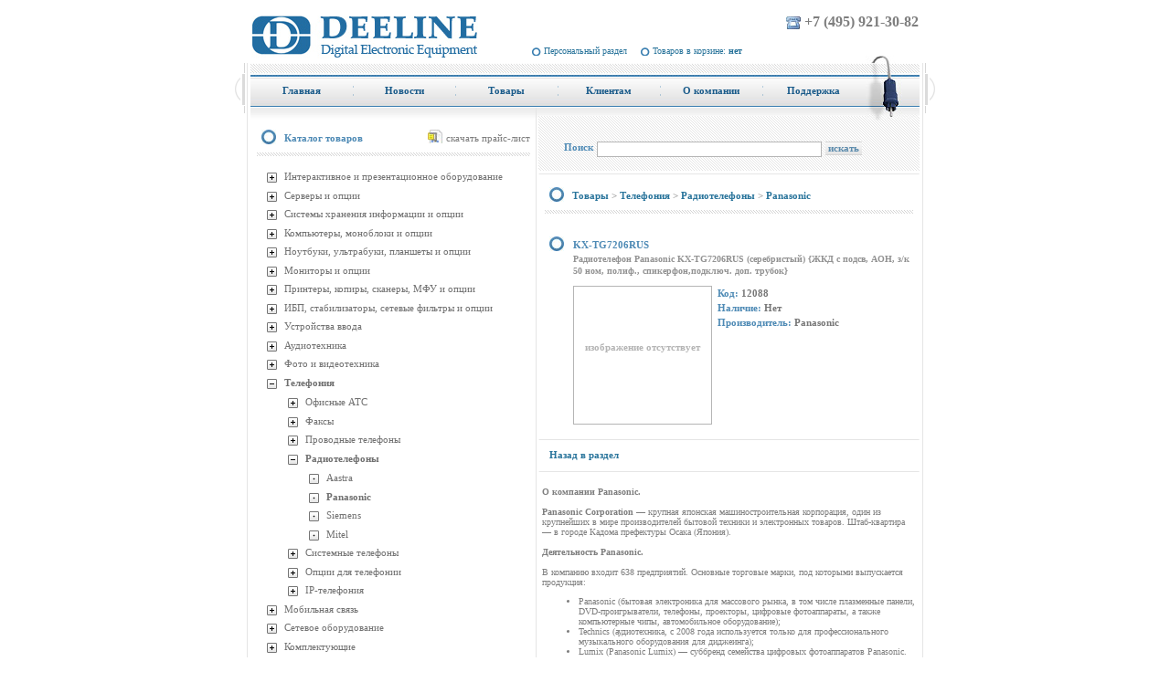

--- FILE ---
content_type: text/html; charset=windows-1251
request_url: http://deeline.ru/products/detail.php?SECTION_ID=16890&ELEMENT_ID=54613
body_size: 16433
content:
<!DOCTYPE html PUBLIC "-//W3C//DTD XHTML 1.0 Transitional//EN" "http://www.w3.org/TR/xhtml1/DTD/xhtml1-transitional.dtd">
<html xmlns="http://www.w3.org/1999/xhtml">
<head>
<meta http-equiv="Content-Type" content="text/html; charset=windows-1251" />
<meta name="keywords" content="44W4479" />
<meta name="description" content="44W4479" />
<link href="/bitrix/cache/css/s1/deeline/kernel_main/kernel_main.css?149976365531472" type="text/css"  rel="stylesheet" />
<link href="/bitrix/cache/css/s1/deeline/page_2f9f0ab6572cad5d6cebbb833be2a946/page_2f9f0ab6572cad5d6cebbb833be2a946.css?14732546261152" type="text/css"  rel="stylesheet" />
<link href="/bitrix/cache/css/s1/deeline/template_11658f6445bafef3b8a417a8722ccb2d/template_11658f6445bafef3b8a417a8722ccb2d.css?147325518616972" type="text/css"  data-template-style="true"  rel="stylesheet" />
<script type="text/javascript">if(!window.BX)window.BX={};if(!window.BX.message)window.BX.message=function(mess){if(typeof mess=='object') for(var i in mess) BX.message[i]=mess[i]; return true;};</script>
<script type="text/javascript">(window.BX||top.BX).message({'JS_CORE_LOADING':'Загрузка...','JS_CORE_NO_DATA':'- Нет данных -','JS_CORE_WINDOW_CLOSE':'Закрыть','JS_CORE_WINDOW_EXPAND':'Развернуть','JS_CORE_WINDOW_NARROW':'Свернуть в окно','JS_CORE_WINDOW_SAVE':'Сохранить','JS_CORE_WINDOW_CANCEL':'Отменить','JS_CORE_WINDOW_CONTINUE':'Продолжить','JS_CORE_H':'ч','JS_CORE_M':'м','JS_CORE_S':'с','JSADM_AI_HIDE_EXTRA':'Скрыть лишние','JSADM_AI_ALL_NOTIF':'Показать все','JSADM_AUTH_REQ':'Требуется авторизация!','JS_CORE_WINDOW_AUTH':'Войти','JS_CORE_IMAGE_FULL':'Полный размер'});</script>
<script type="text/javascript">(window.BX||top.BX).message({'LANGUAGE_ID':'ru','FORMAT_DATE':'DD.MM.YYYY','FORMAT_DATETIME':'DD.MM.YYYY HH:MI:SS','COOKIE_PREFIX':'DEELINE_SM','SERVER_TZ_OFFSET':'10800','SITE_ID':'s1','SITE_DIR':'/','USER_ID':'','SERVER_TIME':'1768663550','USER_TZ_OFFSET':'0','USER_TZ_AUTO':'Y','bitrix_sessid':'9d91a87355c0e3ce7fe750fbe4a7e846'});</script>


<script type="text/javascript" src="/bitrix/cache/js/s1/deeline/kernel_main/kernel_main.js?1499763655302657"></script>
<script type="text/javascript" src="/bitrix/js/main/ajax.min.js?147325518522194"></script>
<script type="text/javascript">BX.setJSList(['/bitrix/js/main/core/core.js','/bitrix/js/main/core/core_popup.js','/bitrix/js/main/ajax.js','/bitrix/js/main/core/core_ajax.js','/bitrix/js/main/json/json2.min.js','/bitrix/js/main/core/core_ls.js','/bitrix/js/main/session.js','/bitrix/js/main/core/core_window.js','/bitrix/js/main/core/core_date.js','/bitrix/js/main/utils.js','/bitrix/templates/deeline/components/bitrix/menu/topmenu/script.js','/bitrix/templates/deeline/components/bitrix/menu/leftmenu/script.js']); </script>
<script type="text/javascript">BX.setCSSList(['/bitrix/js/main/core/css/core.css','/bitrix/js/main/core/css/core_popup.css','/bitrix/js/main/core/css/core_date.css','/bitrix/templates/deeline/components/bitrix/catalog.element/.default/style.css','/bitrix/templates/.default/ajax/ajax.css','/bitrix/templates/deeline/components/deeline/sale.basket.basket.line/deeline_top/style.css','/bitrix/templates/deeline/components/bitrix/menu/topmenu/style.css','/bitrix/templates/deeline/components/bitrix/menu/leftmenu/style.css','/bitrix/templates/.default/components//bitrix/system.pagenavigation/.default/style.css','/bitrix/templates/deeline/components/bitrix/news.list/news/style.css','/bitrix/templates/deeline/components/bitrix/breadcrumb/navigation/style.css','/bitrix/templates/deeline/styles.css','/bitrix/templates/deeline/template_styles.css']); </script>


<script type="text/javascript" src="/bitrix/cache/js/s1/deeline/template_3a9e9b4e466bf0359e340cc574c22bc0/template_3a9e9b4e466bf0359e340cc574c22bc0.js?1473254614946"></script>
<script type="text/javascript">var _ba = _ba || []; _ba.push(["aid", "692cde39c0f81e3ac2cf57c6a21d0898"]); _ba.push(["host", "deeline.ru"]); _ba.push(["ad[ct][item]", "[base64]"]);_ba.push(["ad[ct][user_id]", function(){return BX.message("USER_ID") ? BX.message("USER_ID") : 0;}]);_ba.push(["ad[ct][recommendation]", function() {var rcmId = "";var cookieValue = BX.getCookie("DEELINE_SM_RCM_PRODUCT_LOG");var productId = 54613;var cItems = [];var cItem;if (cookieValue){cItems = cookieValue.split(".");}var i = cItems.length;while (i--){cItem = cItems[i].split("-");if (cItem[0] == productId){rcmId = cItem[1];break;}}return rcmId;}]);_ba.push(["ad[ct][v]", "2"]);(function() {var ba = document.createElement("script"); ba.type = "text/javascript"; ba.async = true;ba.src = (document.location.protocol == "https:" ? "https://" : "http://") + "bitrix.info/ba.js";var s = document.getElementsByTagName("script")[0];s.parentNode.insertBefore(ba, s);})();</script>


<title>Deeline - Panasonic KX-TG7206RUS (серебристый) {ЖКД с подсв, АОН, з/к 50 ном, полиф., спикерфон,подключ. доп. </title><script type="text/javascript" src="/bitrix/cache/js/s1/deeline/template_3a9e9b4e466bf0359e340cc574c22bc0/template_3a9e9b4e466bf0359e340cc574c22bc0.js?1473254614946"></script>
<script type="text/javascript">var _ba = _ba || []; _ba.push(["aid", "692cde39c0f81e3ac2cf57c6a21d0898"]); _ba.push(["host", "deeline.ru"]); _ba.push(["ad[ct][item]", "[base64]"]);_ba.push(["ad[ct][user_id]", function(){return BX.message("USER_ID") ? BX.message("USER_ID") : 0;}]);_ba.push(["ad[ct][recommendation]", function() {var rcmId = "";var cookieValue = BX.getCookie("DEELINE_SM_RCM_PRODUCT_LOG");var productId = 54613;var cItems = [];var cItem;if (cookieValue){cItems = cookieValue.split(".");}var i = cItems.length;while (i--){cItem = cItems[i].split("-");if (cItem[0] == productId){rcmId = cItem[1];break;}}return rcmId;}]);_ba.push(["ad[ct][v]", "2"]);(function() {var ba = document.createElement("script"); ba.type = "text/javascript"; ba.async = true;ba.src = (document.location.protocol == "https:" ? "https://" : "http://") + "bitrix.info/ba.js";var s = document.getElementsByTagName("script")[0];s.parentNode.insertBefore(ba, s);})();</script>



<linkrel="icon" href="http://deeline.ru/favicon.ico" type="image/x-icon">
<linkrel="shortcut icon" href="http://deeline.ru/favicon.ico" type="image/x-icon"> 

<meta name='yandex-verification' content='598b88bf80141317' />
<metaname="google-site-verification" content="m_a-ScBbTqJ8NORjf3yqj2MJ3vjDf3XQMdVGmD6DKJM" />
<metaname="ktoprodvinul" content="49ebbab2fc800b11" />
<script type="text/javascript" src="/bitrix/js/jquery-1.3.2.min.js"></script>
<script language="Javascript1.2" type="text/javascript"> 
var LINE = document.getElementById('basketLine');
window.name = "deelineWindow";
	function refreshBasketLine(quantity, sum){
                if (quantity == 0) {
                document.getElementById('basketLine').innerHTML='Товаров в корзине: <b>нет</b>'; 
                } else {
		document.getElementById('basketLine').innerHTML='Товаров в корзине: <b>'+quantity+'</b> на сумму <b>'+sum+'</b>';    }
	}
	function ShowCartWindow(type) {
		cartWindow=window.open('/personal/cart/', 'cartWindow', 'left=0, top=0, width=500, height=700, scrollbars=yes, resizable=no, dependent=yes');
		cartWindow.focus();

		if (type == "cart") {
			window.open('/personal/cart/', 'cartWindow', 'width=500, height=700, left=0, top=0, scrollbars=yes, resizable=no, dependent=yes');
                     
		}
	}
	</script> 
<!-- Подключаем скрипт парсера -->
<script type="text/javascript" src="/feature_parser/parser.js"></script>
<!-- Подключаем скрипт парсера -->

</head>
<body>

	<div class="site">
		<div class="site_container">
			<div class="sheader">
				<table height="49px" width="100%" cellspacing="0" cellpadding="0" border="0">
					<tr>
						<td rowspan="2" valign= "bottom"   style="width:290px;"><div align="left"> <a href="/"><img align="left" src="/images/deeline/logo.jpg" title="Deeline Digital Electronic Equipment" alt="Deeline Digital Electronic Equipment" /></a> </div>
</td>
						<td valign="top" align="right"><span style="font-size: 16px; "><img height="15" width="17" align="top" hspace="3" vspace="2" src="/images/deeline/phone.jpg" /><b>+7 (495) 921-30-82</b></span></td>
					</tr>
					<tr>
						<td width="59%" valign= "bottom" class="navigation" style="padding-bottom:3px;"> 
			<a onClick="ShowCartWindow();" href="/personal/" target="cartWindow">Персональный раздел</a>
		
		



				<span class="basket-link"><a onClick="ShowCartWindow();" href="/personal/cart/" target="cartWindow" id="basketLine">Товаров в корзине: <b>нет</b></a></span>
</td>
					</tr>
				</table>
				<div class="clear"></div>
			</div>
			<div class="site_left">
				<div class="site_right">
			<div class="scontent_container">
			<div class="fright">
				<img src="/bitrix/templates/deeline/images/menu_right.jpg" alt="" class="tail"/> 
			</div>
					<div class="topmenu">

<ul id="horizontal-multilevel-menu">

	
			
			 			
				<li  style="width:112px" ><a href="/" id="first"  class="root-item" ><span class="mleft">Главная</span></a></li>
				
										
		
	
	

	
			
			 			
				<li  style="width:112px" ><a href="/news/"   class="root-item" ><span class="mleft">Новости</span></a></li>
				
										
		
	
	

	
			
			 			
				<li  style="width:112px" class="liselected"><a href="/products/"   class="root-item-selected" ><span class="mleft">Товары</span></a></li>
				
										
		
	
	

	
			
			 			
				<li  style="width:112px" ><a href="/clients/"   class="root-item" ><span class="mleft">Клиентам</span></a></li>
				
										
		
	
	

	
			
			 			
				<li  style="width:112px" ><a href="/info/"   class="root-item" ><span class="mleft">О компании</span></a></li>
				
										
		
	
	

	
			
			 			
				<li  style="width:112px" ><a href="/support/"  id="last" class="root-item" ><span class="mleft">Поддержка</span></a></li>
				
										
		
	
	


</ul>

<div class="menu-clear-left"></div>
												
				</div>
				<div class="clear"></div>
				<div class="scontent">
				<table cellpadding="0" cellspacing="0" width="100%" class="ctable">
					<tr>
						<td class="leftrail">

<div class="information-block-head">
	<div class="plist">
 <//a href="/price/price.zip">скачать прайс-лист</a>
		</div>
			<h2>Каталог товаров</h2>
		</div>
 <br>
		  

<div class="menu-sitemap-tree">
<ul>
	
				<li class="close">
				<div class="folder" onClick="OpenMenuNode(this)"></div>
				<div class="item-text"><a  href="/products/list.php?SECTION_ID=16682">Интерактивное и презентационное оборудование</a></div>
				<ul>

	
	
	
				<li class="close">
				<div class="folder" onClick="OpenMenuNode(this)"></div>
				<div class="item-text"><a  href="/products/list.php?SECTION_ID=16685">Проекторы</a></div>
				<ul>

	
	
	
	
						<li>
					<div class="page"></div>
					<div class="item-text"><a  href="/products/list.php?SECTION_ID=16686">Acer</a></div>
				</li>
		
	
	
	
	
						<li>
					<div class="page"></div>
					<div class="item-text"><a  href="/products/list.php?SECTION_ID=16687">Benq</a></div>
				</li>
		
	
	
	
	
						<li>
					<div class="page"></div>
					<div class="item-text"><a  href="/products/list.php?SECTION_ID=17572">Canon</a></div>
				</li>
		
	
	
	
	
						<li>
					<div class="page"></div>
					<div class="item-text"><a  href="/products/list.php?SECTION_ID=16688">Epson</a></div>
				</li>
		
	
	
	
	
						<li>
					<div class="page"></div>
					<div class="item-text"><a  href="/products/list.php?SECTION_ID=16689">Nec</a></div>
				</li>
		
	
	
	
	
						<li>
					<div class="page"></div>
					<div class="item-text"><a  href="/products/list.php?SECTION_ID=16690">Optoma</a></div>
				</li>
		
	
	
	
	
						<li>
					<div class="page"></div>
					<div class="item-text"><a  href="/products/list.php?SECTION_ID=16918">Viewsonic</a></div>
				</li>
		
	
	
	
	
						<li>
					<div class="page"></div>
					<div class="item-text"><a  href="/products/list.php?SECTION_ID=17626">Dell</a></div>
				</li>
		
	
	
			</ul></li>	
				<li class="close">
				<div class="folder" onClick="OpenMenuNode(this)"></div>
				<div class="item-text"><a  href="/products/list.php?SECTION_ID=17650">Интерактивные столы</a></div>
				<ul>

	
	
	
	
						<li>
					<div class="page"></div>
					<div class="item-text"><a  href="/products/list.php?SECTION_ID=17651">BM Technology</a></div>
				</li>
		
	
	
			</ul></li>	
				<li class="close">
				<div class="folder" onClick="OpenMenuNode(this)"></div>
				<div class="item-text"><a  href="/products/list.php?SECTION_ID=17397">Интерактивные доски</a></div>
				<ul>

	
	
	
	
						<li>
					<div class="page"></div>
					<div class="item-text"><a  href="/products/list.php?SECTION_ID=17399">ScreenMedia</a></div>
				</li>
		
	
	
			</ul></li>	
				<li class="close">
				<div class="folder" onClick="OpenMenuNode(this)"></div>
				<div class="item-text"><a  href="/products/list.php?SECTION_ID=17533">Профессиональные панели</a></div>
				<ul>

	
	
	
	
						<li>
					<div class="page"></div>
					<div class="item-text"><a  href="/products/list.php?SECTION_ID=17534">LG</a></div>
				</li>
		
	
	
	
	
						<li>
					<div class="page"></div>
					<div class="item-text"><a  href="/products/list.php?SECTION_ID=17535">Nec</a></div>
				</li>
		
	
	
	
	
						<li>
					<div class="page"></div>
					<div class="item-text"><a  href="/products/list.php?SECTION_ID=17573">HP</a></div>
				</li>
		
	
	
			</ul></li>	
				<li class="close">
				<div class="folder" onClick="OpenMenuNode(this)"></div>
				<div class="item-text"><a  href="/products/list.php?SECTION_ID=16692">Экраны</a></div>
				<ul>

	
	
	
	
						<li>
					<div class="page"></div>
					<div class="item-text"><a  href="/products/list.php?SECTION_ID=16693">Apollo</a></div>
				</li>
		
	
	
	
	
						<li>
					<div class="page"></div>
					<div class="item-text"><a  href="/products/list.php?SECTION_ID=16694">Champion</a></div>
				</li>
		
	
	
	
	
						<li>
					<div class="page"></div>
					<div class="item-text"><a  href="/products/list.php?SECTION_ID=16695">Economy</a></div>
				</li>
		
	
	
	
	
						<li>
					<div class="page"></div>
					<div class="item-text"><a  href="/products/list.php?SECTION_ID=16696">Goldview</a></div>
				</li>
		
	
	
	
	
						<li>
					<div class="page"></div>
					<div class="item-text"><a  href="/products/list.php?SECTION_ID=17536">Lumien</a></div>
				</li>
		
	
	
	
	
						<li>
					<div class="page"></div>
					<div class="item-text"><a  href="/products/list.php?SECTION_ID=17617">Digis</a></div>
				</li>
		
	
	
			</ul></li>	
				<li class="close">
				<div class="folder" onClick="OpenMenuNode(this)"></div>
				<div class="item-text"><a  href="/products/list.php?SECTION_ID=17642">Билетные киоски</a></div>
				<ul>

	
	
	
	
						<li>
					<div class="page"></div>
					<div class="item-text"><a  href="/products/list.php?SECTION_ID=17643">BM Technology</a></div>
				</li>
		
	
	
			</ul></li>	
				<li class="close">
				<div class="folder" onClick="OpenMenuNode(this)"></div>
				<div class="item-text"><a  href="/products/list.php?SECTION_ID=17644">Детские интерактивные столы</a></div>
				<ul>

	
	
	
	
						<li>
					<div class="page"></div>
					<div class="item-text"><a  href="/products/list.php?SECTION_ID=17645">BM Technology</a></div>
				</li>
		
	
	
			</ul></li>	
				<li class="close">
				<div class="folder" onClick="OpenMenuNode(this)"></div>
				<div class="item-text"><a  href="/products/list.php?SECTION_ID=17646">Интерактвные трибуны</a></div>
				<ul>

	
	
	
	
						<li>
					<div class="page"></div>
					<div class="item-text"><a  href="/products/list.php?SECTION_ID=17647">BM Technology</a></div>
				</li>
		
	
	
			</ul></li>	
				<li class="close">
				<div class="folder" onClick="OpenMenuNode(this)"></div>
				<div class="item-text"><a  href="/products/list.php?SECTION_ID=17648">Интерактивные витрины</a></div>
				<ul>

	
	
	
	
						<li>
					<div class="page"></div>
					<div class="item-text"><a  href="/products/list.php?SECTION_ID=17649">BM Technology</a></div>
				</li>
		
	
	
			</ul></li>	
				<li class="close">
				<div class="folder" onClick="OpenMenuNode(this)"></div>
				<div class="item-text"><a  href="/products/list.php?SECTION_ID=17652">Сенсорные терминалы</a></div>
				<ul>

	
	
	
	
						<li>
					<div class="page"></div>
					<div class="item-text"><a  href="/products/list.php?SECTION_ID=17653">BM Technology</a></div>
				</li>
		
	
	
			</ul></li>	
				<li class="close">
				<div class="folder" onClick="OpenMenuNode(this)"></div>
				<div class="item-text"><a  href="/products/list.php?SECTION_ID=17654">Уличные сенсорные киоски</a></div>
				<ul>

	
	
	
	
						<li>
					<div class="page"></div>
					<div class="item-text"><a  href="/products/list.php?SECTION_ID=17655">BM Technology</a></div>
				</li>
		
	
	
			</ul></li>	
				<li class="close">
				<div class="folder" onClick="OpenMenuNode(this)"></div>
				<div class="item-text"><a  href="/products/list.php?SECTION_ID=17656">Умные зеркала</a></div>
				<ul>

	
	
	
	
						<li>
					<div class="page"></div>
					<div class="item-text"><a  href="/products/list.php?SECTION_ID=17657">BM Technology</a></div>
				</li>
		
	
	
			</ul></li>	
				<li class="close">
				<div class="folder" onClick="OpenMenuNode(this)"></div>
				<div class="item-text"><a  href="/products/list.php?SECTION_ID=16683">Опции для презентационного оборудования</a></div>
				<ul>

	
	
	
	
						<li>
					<div class="page"></div>
					<div class="item-text"><a  href="/products/list.php?SECTION_ID=17419">Epson</a></div>
				</li>
		
	
	
	
	
						<li>
					<div class="page"></div>
					<div class="item-text"><a  href="/products/list.php?SECTION_ID=17530">HP</a></div>
				</li>
		
	
	
	
	
						<li>
					<div class="page"></div>
					<div class="item-text"><a  href="/products/list.php?SECTION_ID=17531">Kromax</a></div>
				</li>
		
	
	
	
	
						<li>
					<div class="page"></div>
					<div class="item-text"><a  href="/products/list.php?SECTION_ID=17532">Tuarex</a></div>
				</li>
		
	
	
	
	
						<li>
					<div class="page"></div>
					<div class="item-text"><a  href="/products/list.php?SECTION_ID=16928">Прочие</a></div>
				</li>
		
	
	
			</ul></li></ul></li>	
				<li class="close">
				<div class="folder" onClick="OpenMenuNode(this)"></div>
				<div class="item-text"><a  href="/products/list.php?SECTION_ID=16712">Серверы и опции</a></div>
				<ul>

	
	
	
				<li class="close">
				<div class="folder" onClick="OpenMenuNode(this)"></div>
				<div class="item-text"><a  href="/products/list.php?SECTION_ID=16713">1-процессорные серверы</a></div>
				<ul>

	
	
	
	
						<li>
					<div class="page"></div>
					<div class="item-text"><a  href="/products/list.php?SECTION_ID=16929">Asus</a></div>
				</li>
		
	
	
	
	
						<li>
					<div class="page"></div>
					<div class="item-text"><a  href="/products/list.php?SECTION_ID=16714">HP</a></div>
				</li>
		
	
	
	
	
						<li>
					<div class="page"></div>
					<div class="item-text"><a  href="/products/list.php?SECTION_ID=16715">IBM</a></div>
				</li>
		
	
	
	
	
						<li>
					<div class="page"></div>
					<div class="item-text"><a  href="/products/list.php?SECTION_ID=16716">Intel</a></div>
				</li>
		
	
	
	
	
						<li>
					<div class="page"></div>
					<div class="item-text"><a  href="/products/list.php?SECTION_ID=17507">Lenovo</a></div>
				</li>
		
	
	
	
	
						<li>
					<div class="page"></div>
					<div class="item-text"><a  href="/products/list.php?SECTION_ID=16717">Supermicro</a></div>
				</li>
		
	
	
			</ul></li>	
				<li class="close">
				<div class="folder" onClick="OpenMenuNode(this)"></div>
				<div class="item-text"><a  href="/products/list.php?SECTION_ID=16718">2-процессорные серверы</a></div>
				<ul>

	
	
	
	
						<li>
					<div class="page"></div>
					<div class="item-text"><a  href="/products/list.php?SECTION_ID=16930">Asus</a></div>
				</li>
		
	
	
	
	
						<li>
					<div class="page"></div>
					<div class="item-text"><a  href="/products/list.php?SECTION_ID=16720">HP</a></div>
				</li>
		
	
	
	
	
						<li>
					<div class="page"></div>
					<div class="item-text"><a  href="/products/list.php?SECTION_ID=16721">IBM</a></div>
				</li>
		
	
	
	
	
						<li>
					<div class="page"></div>
					<div class="item-text"><a  href="/products/list.php?SECTION_ID=16722">Intel</a></div>
				</li>
		
	
	
	
	
						<li>
					<div class="page"></div>
					<div class="item-text"><a  href="/products/list.php?SECTION_ID=17508">Lenovo</a></div>
				</li>
		
	
	
	
	
						<li>
					<div class="page"></div>
					<div class="item-text"><a  href="/products/list.php?SECTION_ID=16723">Supermicro</a></div>
				</li>
		
	
	
	
	
						<li>
					<div class="page"></div>
					<div class="item-text"><a  href="/products/list.php?SECTION_ID=17623">Huawei</a></div>
				</li>
		
	
	
			</ul></li>	
				<li class="close">
				<div class="folder" onClick="OpenMenuNode(this)"></div>
				<div class="item-text"><a  href="/products/list.php?SECTION_ID=16724">4-процессорные серверы</a></div>
				<ul>

	
	
	
	
						<li>
					<div class="page"></div>
					<div class="item-text"><a  href="/products/list.php?SECTION_ID=16725">HP</a></div>
				</li>
		
	
	
	
	
						<li>
					<div class="page"></div>
					<div class="item-text"><a  href="/products/list.php?SECTION_ID=16726">Supermicro</a></div>
				</li>
		
	
	
			</ul></li>	
				<li class="close">
				<div class="folder" onClick="OpenMenuNode(this)"></div>
				<div class="item-text"><a  href="/products/list.php?SECTION_ID=16727">8-процессорные серверы</a></div>
				<ul>

	
	
	
	
						<li>
					<div class="page"></div>
					<div class="item-text"><a  href="/products/list.php?SECTION_ID=16728">HP</a></div>
				</li>
		
	
	
	
	
						<li>
					<div class="page"></div>
					<div class="item-text"><a  href="/products/list.php?SECTION_ID=16729">Supermicro</a></div>
				</li>
		
	
	
			</ul></li>	
				<li class="close">
				<div class="folder" onClick="OpenMenuNode(this)"></div>
				<div class="item-text"><a  href="/products/list.php?SECTION_ID=16730">Blade серверы</a></div>
				<ul>

	
	
	
	
						<li>
					<div class="page"></div>
					<div class="item-text"><a  href="/products/list.php?SECTION_ID=16731">HP</a></div>
				</li>
		
	
	
	
	
						<li>
					<div class="page"></div>
					<div class="item-text"><a  href="/products/list.php?SECTION_ID=16732">IBM</a></div>
				</li>
		
	
	
	
	
						<li>
					<div class="page"></div>
					<div class="item-text"><a  href="/products/list.php?SECTION_ID=16733">Supermicro</a></div>
				</li>
		
	
	
			</ul></li>	
				<li class="close">
				<div class="folder" onClick="OpenMenuNode(this)"></div>
				<div class="item-text"><a  href="/products/list.php?SECTION_ID=16734">Опции для серверов</a></div>
				<ul>

	
	
	
	
						<li>
					<div class="page"></div>
					<div class="item-text"><a  href="/products/list.php?SECTION_ID=17076">Acer</a></div>
				</li>
		
	
	
	
	
						<li>
					<div class="page"></div>
					<div class="item-text"><a  href="/products/list.php?SECTION_ID=16931">Asus</a></div>
				</li>
		
	
	
	
	
						<li>
					<div class="page"></div>
					<div class="item-text"><a  href="/products/list.php?SECTION_ID=17082">Chenbro</a></div>
				</li>
		
	
	
	
	
						<li>
					<div class="page"></div>
					<div class="item-text"><a  href="/products/list.php?SECTION_ID=16993">Crucial</a></div>
				</li>
		
	
	
	
	
						<li>
					<div class="page"></div>
					<div class="item-text"><a  href="/products/list.php?SECTION_ID=17514">FSP</a></div>
				</li>
		
	
	
	
	
						<li>
					<div class="page"></div>
					<div class="item-text"><a  href="/products/list.php?SECTION_ID=16735">Fujitsu</a></div>
				</li>
		
	
	
	
	
						<li>
					<div class="page"></div>
					<div class="item-text"><a  href="/products/list.php?SECTION_ID=16736">HP</a></div>
				</li>
		
	
	
	
	
						<li>
					<div class="page"></div>
					<div class="item-text"><a  href="/products/list.php?SECTION_ID=16737">IBM</a></div>
				</li>
		
	
	
	
	
						<li>
					<div class="page"></div>
					<div class="item-text"><a  href="/products/list.php?SECTION_ID=16738">Intel</a></div>
				</li>
		
	
	
	
	
						<li>
					<div class="page"></div>
					<div class="item-text"><a  href="/products/list.php?SECTION_ID=16994">Kingston</a></div>
				</li>
		
	
	
	
	
						<li>
					<div class="page"></div>
					<div class="item-text"><a  href="/products/list.php?SECTION_ID=17510">Lenovo</a></div>
				</li>
		
	
	
	
	
						<li>
					<div class="page"></div>
					<div class="item-text"><a  href="/products/list.php?SECTION_ID=17499">Procase</a></div>
				</li>
		
	
	
	
	
						<li>
					<div class="page"></div>
					<div class="item-text"><a  href="/products/list.php?SECTION_ID=16995">Samsung</a></div>
				</li>
		
	
	
	
	
						<li>
					<div class="page"></div>
					<div class="item-text"><a  href="/products/list.php?SECTION_ID=16739">Supermicro</a></div>
				</li>
		
	
	
	
	
						<li>
					<div class="page"></div>
					<div class="item-text"><a  href="/products/list.php?SECTION_ID=17624">Huawei</a></div>
				</li>
		
	
	
			</ul></li></ul></li>	
				<li class="close">
				<div class="folder" onClick="OpenMenuNode(this)"></div>
				<div class="item-text"><a  href="/products/list.php?SECTION_ID=16838">Системы хранения информации и опции</a></div>
				<ul>

	
	
	
				<li class="close">
				<div class="folder" onClick="OpenMenuNode(this)"></div>
				<div class="item-text"><a  href="/products/list.php?SECTION_ID=16839">Дисковые системы</a></div>
				<ul>

	
	
	
	
						<li>
					<div class="page"></div>
					<div class="item-text"><a  href="/products/list.php?SECTION_ID=16840">D-Link</a></div>
				</li>
		
	
	
	
	
						<li>
					<div class="page"></div>
					<div class="item-text"><a  href="/products/list.php?SECTION_ID=16841">HP</a></div>
				</li>
		
	
	
	
	
						<li>
					<div class="page"></div>
					<div class="item-text"><a  href="/products/list.php?SECTION_ID=16842">IBM</a></div>
				</li>
		
	
	
	
	
						<li>
					<div class="page"></div>
					<div class="item-text"><a  href="/products/list.php?SECTION_ID=17044">Infortrend</a></div>
				</li>
		
	
	
	
	
						<li>
					<div class="page"></div>
					<div class="item-text"><a  href="/products/list.php?SECTION_ID=17380">Iomega</a></div>
				</li>
		
	
	
	
	
						<li>
					<div class="page"></div>
					<div class="item-text"><a  href="/products/list.php?SECTION_ID=17511">Lenovo</a></div>
				</li>
		
	
	
	
	
						<li>
					<div class="page"></div>
					<div class="item-text"><a  href="/products/list.php?SECTION_ID=17375">Netgear</a></div>
				</li>
		
	
	
	
	
						<li>
					<div class="page"></div>
					<div class="item-text"><a  href="/products/list.php?SECTION_ID=16843">Promise</a></div>
				</li>
		
	
	
	
	
						<li>
					<div class="page"></div>
					<div class="item-text"><a  href="/products/list.php?SECTION_ID=17019">QNAP</a></div>
				</li>
		
	
	
	
	
						<li>
					<div class="page"></div>
					<div class="item-text"><a  href="/products/list.php?SECTION_ID=17381">Seagate</a></div>
				</li>
		
	
	
	
	
						<li>
					<div class="page"></div>
					<div class="item-text"><a  href="/products/list.php?SECTION_ID=17515">Supermicro</a></div>
				</li>
		
	
	
	
	
						<li>
					<div class="page"></div>
					<div class="item-text"><a  href="/products/list.php?SECTION_ID=16972">Synology</a></div>
				</li>
		
	
	
	
	
						<li>
					<div class="page"></div>
					<div class="item-text"><a  href="/products/list.php?SECTION_ID=17382">Thecus</a></div>
				</li>
		
	
	
	
	
						<li>
					<div class="page"></div>
					<div class="item-text"><a  href="/products/list.php?SECTION_ID=16844">Trendnet</a></div>
				</li>
		
	
	
	
	
						<li>
					<div class="page"></div>
					<div class="item-text"><a  href="/products/list.php?SECTION_ID=17383">WD</a></div>
				</li>
		
	
	
	
	
						<li>
					<div class="page"></div>
					<div class="item-text"><a  href="/products/list.php?SECTION_ID=17616">Asus</a></div>
				</li>
		
	
	
			</ul></li>	
				<li class="close">
				<div class="folder" onClick="OpenMenuNode(this)"></div>
				<div class="item-text"><a  href="/products/list.php?SECTION_ID=16846">Ленточные накопители</a></div>
				<ul>

	
	
	
	
						<li>
					<div class="page"></div>
					<div class="item-text"><a  href="/products/list.php?SECTION_ID=16847">HP</a></div>
				</li>
		
	
	
	
	
						<li>
					<div class="page"></div>
					<div class="item-text"><a  href="/products/list.php?SECTION_ID=16849">Sony</a></div>
				</li>
		
	
	
	
	
						<li>
					<div class="page"></div>
					<div class="item-text"><a  href="/products/list.php?SECTION_ID=17601">Lenovo</a></div>
				</li>
		
	
	
			</ul></li>	
				<li class="close">
				<div class="folder" onClick="OpenMenuNode(this)"></div>
				<div class="item-text"><a  href="/products/list.php?SECTION_ID=16850">Опции к системам хранения</a></div>
				<ul>

	
	
	
	
						<li>
					<div class="page"></div>
					<div class="item-text"><a  href="/products/list.php?SECTION_ID=16852">HP</a></div>
				</li>
		
	
	
	
	
						<li>
					<div class="page"></div>
					<div class="item-text"><a  href="/products/list.php?SECTION_ID=16853">IBM</a></div>
				</li>
		
	
	
	
	
						<li>
					<div class="page"></div>
					<div class="item-text"><a  href="/products/list.php?SECTION_ID=17045">Infortrend</a></div>
				</li>
		
	
	
	
	
						<li>
					<div class="page"></div>
					<div class="item-text"><a  href="/products/list.php?SECTION_ID=17376">Netgear</a></div>
				</li>
		
	
	
	
	
						<li>
					<div class="page"></div>
					<div class="item-text"><a  href="/products/list.php?SECTION_ID=17518">QNAP</a></div>
				</li>
		
	
	
	
	
						<li>
					<div class="page"></div>
					<div class="item-text"><a  href="/products/list.php?SECTION_ID=16854">Sony</a></div>
				</li>
		
	
	
	
	
						<li>
					<div class="page"></div>
					<div class="item-text"><a  href="/products/list.php?SECTION_ID=17377">Synology</a></div>
				</li>
		
	
	
	
	
						<li>
					<div class="page"></div>
					<div class="item-text"><a  href="/products/list.php?SECTION_ID=17619">Huawei</a></div>
				</li>
		
	
	
			</ul></li></ul></li>	
				<li class="close">
				<div class="folder" onClick="OpenMenuNode(this)"></div>
				<div class="item-text"><a  href="/products/list.php?SECTION_ID=16505">Компьютеры, моноблоки и опции</a></div>
				<ul>

	
	
	
				<li class="close">
				<div class="folder" onClick="OpenMenuNode(this)"></div>
				<div class="item-text"><a  href="/products/list.php?SECTION_ID=16506">Моноблоки</a></div>
				<ul>

	
	
	
	
						<li>
					<div class="page"></div>
					<div class="item-text"><a  href="/products/list.php?SECTION_ID=16507">Acer</a></div>
				</li>
		
	
	
	
	
						<li>
					<div class="page"></div>
					<div class="item-text"><a  href="/products/list.php?SECTION_ID=17064">Apple</a></div>
				</li>
		
	
	
	
	
						<li>
					<div class="page"></div>
					<div class="item-text"><a  href="/products/list.php?SECTION_ID=16508">Asus</a></div>
				</li>
		
	
	
	
	
						<li>
					<div class="page"></div>
					<div class="item-text"><a  href="/products/list.php?SECTION_ID=16509">HP</a></div>
				</li>
		
	
	
	
	
						<li>
					<div class="page"></div>
					<div class="item-text"><a  href="/products/list.php?SECTION_ID=16510">Lenovo</a></div>
				</li>
		
	
	
	
	
						<li>
					<div class="page"></div>
					<div class="item-text"><a  href="/products/list.php?SECTION_ID=17169">MSI</a></div>
				</li>
		
	
	
	
	
						<li>
					<div class="page"></div>
					<div class="item-text"><a  href="/products/list.php?SECTION_ID=17346">Samsung</a></div>
				</li>
		
	
	
			</ul></li>	
				<li class="close">
				<div class="folder" onClick="OpenMenuNode(this)"></div>
				<div class="item-text"><a  href="/products/list.php?SECTION_ID=16512">Настольные компьютеры</a></div>
				<ul>

	
	
	
	
						<li>
					<div class="page"></div>
					<div class="item-text"><a  href="/products/list.php?SECTION_ID=17000">Acer</a></div>
				</li>
		
	
	
	
	
						<li>
					<div class="page"></div>
					<div class="item-text"><a  href="/products/list.php?SECTION_ID=17170">Apple</a></div>
				</li>
		
	
	
	
	
						<li>
					<div class="page"></div>
					<div class="item-text"><a  href="/products/list.php?SECTION_ID=16513">Asus</a></div>
				</li>
		
	
	
	
	
						<li>
					<div class="page"></div>
					<div class="item-text"><a  href="/products/list.php?SECTION_ID=16940">Dell</a></div>
				</li>
		
	
	
	
	
						<li>
					<div class="page"></div>
					<div class="item-text"><a  href="/products/list.php?SECTION_ID=17171">Fujitsu</a></div>
				</li>
		
	
	
	
	
						<li>
					<div class="page"></div>
					<div class="item-text"><a  href="/products/list.php?SECTION_ID=16514">HP</a></div>
				</li>
		
	
	
	
	
						<li>
					<div class="page"></div>
					<div class="item-text"><a  href="/products/list.php?SECTION_ID=16515">Lenovo</a></div>
				</li>
		
	
	
			</ul></li>	
				<li class="close">
				<div class="folder" onClick="OpenMenuNode(this)"></div>
				<div class="item-text"><a  href="/products/list.php?SECTION_ID=16519">Тонкие клиенты</a></div>
				<ul>

	
	
	
	
						<li>
					<div class="page"></div>
					<div class="item-text"><a  href="/products/list.php?SECTION_ID=16520">HP</a></div>
				</li>
		
	
	
	
	
						<li>
					<div class="page"></div>
					<div class="item-text"><a  href="/products/list.php?SECTION_ID=17519">Lenovo</a></div>
				</li>
		
	
	
			</ul></li>	
				<li class="close">
				<div class="folder" onClick="OpenMenuNode(this)"></div>
				<div class="item-text"><a  href="/products/list.php?SECTION_ID=16516">Опции для компьютеров</a></div>
				<ul>

	
	
	
	
						<li>
					<div class="page"></div>
					<div class="item-text"><a  href="/products/list.php?SECTION_ID=17347">Apple</a></div>
				</li>
		
	
	
	
	
						<li>
					<div class="page"></div>
					<div class="item-text"><a  href="/products/list.php?SECTION_ID=16517">HP</a></div>
				</li>
		
	
	
	
	
						<li>
					<div class="page"></div>
					<div class="item-text"><a  href="/products/list.php?SECTION_ID=16518">Lenovo</a></div>
				</li>
		
	
	
	
	
						<li>
					<div class="page"></div>
					<div class="item-text"><a  href="/products/list.php?SECTION_ID=17348">MSI</a></div>
				</li>
		
	
	
			</ul></li>	
	
						<li>
					<div class="page"></div>
					<div class="item-text"><a  href="/products/list.php?SECTION_ID=17632">MSI</a></div>
				</li>
		
	
	
			</ul></li>	
				<li class="close">
				<div class="folder" onClick="OpenMenuNode(this)"></div>
				<div class="item-text"><a  href="/products/list.php?SECTION_ID=16585">Ноутбуки, ультрабуки, планшеты и опции</a></div>
				<ul>

	
	
	
				<li class="close">
				<div class="folder" onClick="OpenMenuNode(this)"></div>
				<div class="item-text"><a  href="/products/list.php?SECTION_ID=17055">Планшетные компьютеры</a></div>
				<ul>

	
	
	
	
						<li>
					<div class="page"></div>
					<div class="item-text"><a  href="/products/list.php?SECTION_ID=17056">Acer</a></div>
				</li>
		
	
	
	
	
						<li>
					<div class="page"></div>
					<div class="item-text"><a  href="/products/list.php?SECTION_ID=17057">Apple</a></div>
				</li>
		
	
	
	
	
						<li>
					<div class="page"></div>
					<div class="item-text"><a  href="/products/list.php?SECTION_ID=17365">Archos</a></div>
				</li>
		
	
	
	
	
						<li>
					<div class="page"></div>
					<div class="item-text"><a  href="/products/list.php?SECTION_ID=17058">Asus</a></div>
				</li>
		
	
	
	
	
						<li>
					<div class="page"></div>
					<div class="item-text"><a  href="/products/list.php?SECTION_ID=17098">HP</a></div>
				</li>
		
	
	
	
	
						<li>
					<div class="page"></div>
					<div class="item-text"><a  href="/products/list.php?SECTION_ID=17060">Lenovo</a></div>
				</li>
		
	
	
	
	
						<li>
					<div class="page"></div>
					<div class="item-text"><a  href="/products/list.php?SECTION_ID=17017">Point of View</a></div>
				</li>
		
	
	
	
	
						<li>
					<div class="page"></div>
					<div class="item-text"><a  href="/products/list.php?SECTION_ID=17018">Rover</a></div>
				</li>
		
	
	
	
	
						<li>
					<div class="page"></div>
					<div class="item-text"><a  href="/products/list.php?SECTION_ID=17369">Sony</a></div>
				</li>
		
	
	
			</ul></li>	
				<li class="close">
				<div class="folder" onClick="OpenMenuNode(this)"></div>
				<div class="item-text"><a  href="/products/list.php?SECTION_ID=16586">12&quot; и ниже</a></div>
				<ul>

	
	
	
	
						<li>
					<div class="page"></div>
					<div class="item-text"><a  href="/products/list.php?SECTION_ID=16587">Acer</a></div>
				</li>
		
	
	
	
	
						<li>
					<div class="page"></div>
					<div class="item-text"><a  href="/products/list.php?SECTION_ID=16588">Asus</a></div>
				</li>
		
	
	
	
	
						<li>
					<div class="page"></div>
					<div class="item-text"><a  href="/products/list.php?SECTION_ID=16589">Fujitsu</a></div>
				</li>
		
	
	
	
	
						<li>
					<div class="page"></div>
					<div class="item-text"><a  href="/products/list.php?SECTION_ID=16590">HP</a></div>
				</li>
		
	
	
	
	
						<li>
					<div class="page"></div>
					<div class="item-text"><a  href="/products/list.php?SECTION_ID=16591">Lenovo</a></div>
				</li>
		
	
	
	
	
						<li>
					<div class="page"></div>
					<div class="item-text"><a  href="/products/list.php?SECTION_ID=17355">MSI</a></div>
				</li>
		
	
	
	
	
						<li>
					<div class="page"></div>
					<div class="item-text"><a  href="/products/list.php?SECTION_ID=16592">Samsung</a></div>
				</li>
		
	
	
	
	
						<li>
					<div class="page"></div>
					<div class="item-text"><a  href="/products/list.php?SECTION_ID=16594">Toshiba</a></div>
				</li>
		
	
	
	
	
						<li>
					<div class="page"></div>
					<div class="item-text"><a  href="/products/list.php?SECTION_ID=16595">Viewsonic</a></div>
				</li>
		
	
	
			</ul></li>	
				<li class="close">
				<div class="folder" onClick="OpenMenuNode(this)"></div>
				<div class="item-text"><a  href="/products/list.php?SECTION_ID=16596">13&quot; - 14&quot;</a></div>
				<ul>

	
	
	
	
						<li>
					<div class="page"></div>
					<div class="item-text"><a  href="/products/list.php?SECTION_ID=16597">Acer</a></div>
				</li>
		
	
	
	
	
						<li>
					<div class="page"></div>
					<div class="item-text"><a  href="/products/list.php?SECTION_ID=17053">Apple</a></div>
				</li>
		
	
	
	
	
						<li>
					<div class="page"></div>
					<div class="item-text"><a  href="/products/list.php?SECTION_ID=16598">Asus</a></div>
				</li>
		
	
	
	
	
						<li>
					<div class="page"></div>
					<div class="item-text"><a  href="/products/list.php?SECTION_ID=16942">Dell</a></div>
				</li>
		
	
	
	
	
						<li>
					<div class="page"></div>
					<div class="item-text"><a  href="/products/list.php?SECTION_ID=16600">HP</a></div>
				</li>
		
	
	
	
	
						<li>
					<div class="page"></div>
					<div class="item-text"><a  href="/products/list.php?SECTION_ID=16601">Lenovo</a></div>
				</li>
		
	
	
	
	
						<li>
					<div class="page"></div>
					<div class="item-text"><a  href="/products/list.php?SECTION_ID=16603">Samsung</a></div>
				</li>
		
	
	
			</ul></li>	
				<li class="close">
				<div class="folder" onClick="OpenMenuNode(this)"></div>
				<div class="item-text"><a  href="/products/list.php?SECTION_ID=16607">15&quot; - 16&quot;</a></div>
				<ul>

	
	
	
	
						<li>
					<div class="page"></div>
					<div class="item-text"><a  href="/products/list.php?SECTION_ID=16608">Acer</a></div>
				</li>
		
	
	
	
	
						<li>
					<div class="page"></div>
					<div class="item-text"><a  href="/products/list.php?SECTION_ID=16609">Asus</a></div>
				</li>
		
	
	
	
	
						<li>
					<div class="page"></div>
					<div class="item-text"><a  href="/products/list.php?SECTION_ID=16610">Fujitsu</a></div>
				</li>
		
	
	
	
	
						<li>
					<div class="page"></div>
					<div class="item-text"><a  href="/products/list.php?SECTION_ID=16611">HP</a></div>
				</li>
		
	
	
	
	
						<li>
					<div class="page"></div>
					<div class="item-text"><a  href="/products/list.php?SECTION_ID=16612">Lenovo</a></div>
				</li>
		
	
	
	
	
						<li>
					<div class="page"></div>
					<div class="item-text"><a  href="/products/list.php?SECTION_ID=16614">Samsung</a></div>
				</li>
		
	
	
	
	
						<li>
					<div class="page"></div>
					<div class="item-text"><a  href="/products/list.php?SECTION_ID=16615">Sony</a></div>
				</li>
		
	
	
			</ul></li>	
				<li class="close">
				<div class="folder" onClick="OpenMenuNode(this)"></div>
				<div class="item-text"><a  href="/products/list.php?SECTION_ID=16617">17&quot; и выше</a></div>
				<ul>

	
	
	
	
						<li>
					<div class="page"></div>
					<div class="item-text"><a  href="/products/list.php?SECTION_ID=16618">Acer</a></div>
				</li>
		
	
	
	
	
						<li>
					<div class="page"></div>
					<div class="item-text"><a  href="/products/list.php?SECTION_ID=17097">Apple</a></div>
				</li>
		
	
	
	
	
						<li>
					<div class="page"></div>
					<div class="item-text"><a  href="/products/list.php?SECTION_ID=16619">Asus</a></div>
				</li>
		
	
	
	
	
						<li>
					<div class="page"></div>
					<div class="item-text"><a  href="/products/list.php?SECTION_ID=16620">Fujitsu</a></div>
				</li>
		
	
	
	
	
						<li>
					<div class="page"></div>
					<div class="item-text"><a  href="/products/list.php?SECTION_ID=16621">HP</a></div>
				</li>
		
	
	
	
	
						<li>
					<div class="page"></div>
					<div class="item-text"><a  href="/products/list.php?SECTION_ID=16933">Lenovo</a></div>
				</li>
		
	
	
	
	
						<li>
					<div class="page"></div>
					<div class="item-text"><a  href="/products/list.php?SECTION_ID=16623">Samsung</a></div>
				</li>
		
	
	
			</ul></li>	
				<li class="close">
				<div class="folder" onClick="OpenMenuNode(this)"></div>
				<div class="item-text"><a  href="/products/list.php?SECTION_ID=16626">Опции для ноутбуков, ультрабуков, планшетов</a></div>
				<ul>

	
	
	
	
						<li>
					<div class="page"></div>
					<div class="item-text"><a  href="/products/list.php?SECTION_ID=16627">Acer</a></div>
				</li>
		
	
	
	
	
						<li>
					<div class="page"></div>
					<div class="item-text"><a  href="/products/list.php?SECTION_ID=17157">Apple</a></div>
				</li>
		
	
	
	
	
						<li>
					<div class="page"></div>
					<div class="item-text"><a  href="/products/list.php?SECTION_ID=16628">Asus</a></div>
				</li>
		
	
	
	
	
						<li>
					<div class="page"></div>
					<div class="item-text"><a  href="/products/list.php?SECTION_ID=17302">Corsair</a></div>
				</li>
		
	
	
	
	
						<li>
					<div class="page"></div>
					<div class="item-text"><a  href="/products/list.php?SECTION_ID=16991">Crucial</a></div>
				</li>
		
	
	
	
	
						<li>
					<div class="page"></div>
					<div class="item-text"><a  href="/products/list.php?SECTION_ID=17395">FSP</a></div>
				</li>
		
	
	
	
	
						<li>
					<div class="page"></div>
					<div class="item-text"><a  href="/products/list.php?SECTION_ID=16630">HP</a></div>
				</li>
		
	
	
	
	
						<li>
					<div class="page"></div>
					<div class="item-text"><a  href="/products/list.php?SECTION_ID=17362">Jet Access</a></div>
				</li>
		
	
	
	
	
						<li>
					<div class="page"></div>
					<div class="item-text"><a  href="/products/list.php?SECTION_ID=16631">Kingston</a></div>
				</li>
		
	
	
	
	
						<li>
					<div class="page"></div>
					<div class="item-text"><a  href="/products/list.php?SECTION_ID=16632">Lenovo</a></div>
				</li>
		
	
	
	
	
						<li>
					<div class="page"></div>
					<div class="item-text"><a  href="/products/list.php?SECTION_ID=17363">Logitech</a></div>
				</li>
		
	
	
	
	
						<li>
					<div class="page"></div>
					<div class="item-text"><a  href="/products/list.php?SECTION_ID=17070">Microsoft</a></div>
				</li>
		
	
	
	
	
						<li>
					<div class="page"></div>
					<div class="item-text"><a  href="/products/list.php?SECTION_ID=17364">Raveda</a></div>
				</li>
		
	
	
	
	
						<li>
					<div class="page"></div>
					<div class="item-text"><a  href="/products/list.php?SECTION_ID=16992">Samsung</a></div>
				</li>
		
	
	
	
	
						<li>
					<div class="page"></div>
					<div class="item-text"><a  href="/products/list.php?SECTION_ID=17487">TopON</a></div>
				</li>
		
	
	
	
	
						<li>
					<div class="page"></div>
					<div class="item-text"><a  href="/products/list.php?SECTION_ID=17600">Zalman</a></div>
				</li>
		
	
	
	
	
						<li>
					<div class="page"></div>
					<div class="item-text"><a  href="/products/list.php?SECTION_ID=17506">Fellowes</a></div>
				</li>
		
	
	
	
	
						<li>
					<div class="page"></div>
					<div class="item-text"><a  href="/products/list.php?SECTION_ID=17513">Transcend</a></div>
				</li>
		
	
	
	
	
						<li>
					<div class="page"></div>
					<div class="item-text"><a  href="/products/list.php?SECTION_ID=17606">Pioneer</a></div>
				</li>
		
	
	
			</ul></li>	
				<li class="close">
				<div class="folder" onClick="OpenMenuNode(this)"></div>
				<div class="item-text"><a  href="/products/list.php?SECTION_ID=16636">Сумки для ноутбуков, ультрабуков, планшетов</a></div>
				<ul>

	
	
	
	
						<li>
					<div class="page"></div>
					<div class="item-text"><a  href="/products/list.php?SECTION_ID=17354">Apple</a></div>
				</li>
		
	
	
	
	
						<li>
					<div class="page"></div>
					<div class="item-text"><a  href="/products/list.php?SECTION_ID=17037">Continent</a></div>
				</li>
		
	
	
	
	
						<li>
					<div class="page"></div>
					<div class="item-text"><a  href="/products/list.php?SECTION_ID=16638">Fujitsu</a></div>
				</li>
		
	
	
	
	
						<li>
					<div class="page"></div>
					<div class="item-text"><a  href="/products/list.php?SECTION_ID=16639">HP</a></div>
				</li>
		
	
	
	
	
						<li>
					<div class="page"></div>
					<div class="item-text"><a  href="/products/list.php?SECTION_ID=16640">Lenovo</a></div>
				</li>
		
	
	
	
	
						<li>
					<div class="page"></div>
					<div class="item-text"><a  href="/products/list.php?SECTION_ID=17039">Samsonite</a></div>
				</li>
		
	
	
	
	
						<li>
					<div class="page"></div>
					<div class="item-text"><a  href="/products/list.php?SECTION_ID=17040">Sumdex</a></div>
				</li>
		
	
	
	
	
						<li>
					<div class="page"></div>
					<div class="item-text"><a  href="/products/list.php?SECTION_ID=17054">Targus</a></div>
				</li>
		
	
	
	
	
						<li>
					<div class="page"></div>
					<div class="item-text"><a  href="/products/list.php?SECTION_ID=16642">Toshiba</a></div>
				</li>
		
	
	
	
	
						<li>
					<div class="page"></div>
					<div class="item-text"><a  href="/products/list.php?SECTION_ID=16926">Прочие</a></div>
				</li>
		
	
	
			</ul></li></ul></li>	
				<li class="close">
				<div class="folder" onClick="OpenMenuNode(this)"></div>
				<div class="item-text"><a  href="/products/list.php?SECTION_ID=16547">Мониторы и опции</a></div>
				<ul>

	
	
	
				<li class="close">
				<div class="folder" onClick="OpenMenuNode(this)"></div>
				<div class="item-text"><a  href="/products/list.php?SECTION_ID=16548">17&quot; - 18&quot;</a></div>
				<ul>

	
	
	
	
						<li>
					<div class="page"></div>
					<div class="item-text"><a  href="/products/list.php?SECTION_ID=16549">Acer</a></div>
				</li>
		
	
	
	
	
						<li>
					<div class="page"></div>
					<div class="item-text"><a  href="/products/list.php?SECTION_ID=17356">AOC</a></div>
				</li>
		
	
	
	
	
						<li>
					<div class="page"></div>
					<div class="item-text"><a  href="/products/list.php?SECTION_ID=17378">Asus</a></div>
				</li>
		
	
	
	
	
						<li>
					<div class="page"></div>
					<div class="item-text"><a  href="/products/list.php?SECTION_ID=16550">HP</a></div>
				</li>
		
	
	
	
	
						<li>
					<div class="page"></div>
					<div class="item-text"><a  href="/products/list.php?SECTION_ID=16551">Lenovo</a></div>
				</li>
		
	
	
	
	
						<li>
					<div class="page"></div>
					<div class="item-text"><a  href="/products/list.php?SECTION_ID=16553">Nec</a></div>
				</li>
		
	
	
	
	
						<li>
					<div class="page"></div>
					<div class="item-text"><a  href="/products/list.php?SECTION_ID=16921">Philips</a></div>
				</li>
		
	
	
	
	
						<li>
					<div class="page"></div>
					<div class="item-text"><a  href="/products/list.php?SECTION_ID=16555">Viewsonic</a></div>
				</li>
		
	
	
			</ul></li>	
				<li class="close">
				<div class="folder" onClick="OpenMenuNode(this)"></div>
				<div class="item-text"><a  href="/products/list.php?SECTION_ID=16556">19&quot; - 20&quot;</a></div>
				<ul>

	
	
	
	
						<li>
					<div class="page"></div>
					<div class="item-text"><a  href="/products/list.php?SECTION_ID=16557">Acer</a></div>
				</li>
		
	
	
	
	
						<li>
					<div class="page"></div>
					<div class="item-text"><a  href="/products/list.php?SECTION_ID=17405">AOC</a></div>
				</li>
		
	
	
	
	
						<li>
					<div class="page"></div>
					<div class="item-text"><a  href="/products/list.php?SECTION_ID=16558">Asus</a></div>
				</li>
		
	
	
	
	
						<li>
					<div class="page"></div>
					<div class="item-text"><a  href="/products/list.php?SECTION_ID=16559">Benq</a></div>
				</li>
		
	
	
	
	
						<li>
					<div class="page"></div>
					<div class="item-text"><a  href="/products/list.php?SECTION_ID=16560">HP</a></div>
				</li>
		
	
	
	
	
						<li>
					<div class="page"></div>
					<div class="item-text"><a  href="/products/list.php?SECTION_ID=16561">Lenovo</a></div>
				</li>
		
	
	
	
	
						<li>
					<div class="page"></div>
					<div class="item-text"><a  href="/products/list.php?SECTION_ID=16563">Nec</a></div>
				</li>
		
	
	
	
	
						<li>
					<div class="page"></div>
					<div class="item-text"><a  href="/products/list.php?SECTION_ID=16922">Philips</a></div>
				</li>
		
	
	
	
	
						<li>
					<div class="page"></div>
					<div class="item-text"><a  href="/products/list.php?SECTION_ID=16564">Samsung</a></div>
				</li>
		
	
	
	
	
						<li>
					<div class="page"></div>
					<div class="item-text"><a  href="/products/list.php?SECTION_ID=16565">Viewsonic</a></div>
				</li>
		
	
	
			</ul></li>	
				<li class="close">
				<div class="folder" onClick="OpenMenuNode(this)"></div>
				<div class="item-text"><a  href="/products/list.php?SECTION_ID=16566">21&quot; - 22&quot;</a></div>
				<ul>

	
	
	
	
						<li>
					<div class="page"></div>
					<div class="item-text"><a  href="/products/list.php?SECTION_ID=16567">Acer</a></div>
				</li>
		
	
	
	
	
						<li>
					<div class="page"></div>
					<div class="item-text"><a  href="/products/list.php?SECTION_ID=17029">AOC</a></div>
				</li>
		
	
	
	
	
						<li>
					<div class="page"></div>
					<div class="item-text"><a  href="/products/list.php?SECTION_ID=16568">Asus</a></div>
				</li>
		
	
	
	
	
						<li>
					<div class="page"></div>
					<div class="item-text"><a  href="/products/list.php?SECTION_ID=16569">Benq</a></div>
				</li>
		
	
	
	
	
						<li>
					<div class="page"></div>
					<div class="item-text"><a  href="/products/list.php?SECTION_ID=16570">HP</a></div>
				</li>
		
	
	
	
	
						<li>
					<div class="page"></div>
					<div class="item-text"><a  href="/products/list.php?SECTION_ID=16571">Lenovo</a></div>
				</li>
		
	
	
	
	
						<li>
					<div class="page"></div>
					<div class="item-text"><a  href="/products/list.php?SECTION_ID=16572">LG</a></div>
				</li>
		
	
	
	
	
						<li>
					<div class="page"></div>
					<div class="item-text"><a  href="/products/list.php?SECTION_ID=16573">Nec</a></div>
				</li>
		
	
	
	
	
						<li>
					<div class="page"></div>
					<div class="item-text"><a  href="/products/list.php?SECTION_ID=16923">Philips</a></div>
				</li>
		
	
	
	
	
						<li>
					<div class="page"></div>
					<div class="item-text"><a  href="/products/list.php?SECTION_ID=16574">Samsung</a></div>
				</li>
		
	
	
	
	
						<li>
					<div class="page"></div>
					<div class="item-text"><a  href="/products/list.php?SECTION_ID=16575">Viewsonic</a></div>
				</li>
		
	
	
			</ul></li>	
				<li class="close">
				<div class="folder" onClick="OpenMenuNode(this)"></div>
				<div class="item-text"><a  href="/products/list.php?SECTION_ID=16576">23&quot; и выше</a></div>
				<ul>

	
	
	
	
						<li>
					<div class="page"></div>
					<div class="item-text"><a  href="/products/list.php?SECTION_ID=16577">Acer</a></div>
				</li>
		
	
	
	
	
						<li>
					<div class="page"></div>
					<div class="item-text"><a  href="/products/list.php?SECTION_ID=17081">AOC</a></div>
				</li>
		
	
	
	
	
						<li>
					<div class="page"></div>
					<div class="item-text"><a  href="/products/list.php?SECTION_ID=17384">Apple</a></div>
				</li>
		
	
	
	
	
						<li>
					<div class="page"></div>
					<div class="item-text"><a  href="/products/list.php?SECTION_ID=16578">Asus</a></div>
				</li>
		
	
	
	
	
						<li>
					<div class="page"></div>
					<div class="item-text"><a  href="/products/list.php?SECTION_ID=16579">Benq</a></div>
				</li>
		
	
	
	
	
						<li>
					<div class="page"></div>
					<div class="item-text"><a  href="/products/list.php?SECTION_ID=16580">HP</a></div>
				</li>
		
	
	
	
	
						<li>
					<div class="page"></div>
					<div class="item-text"><a  href="/products/list.php?SECTION_ID=16932">Lenovo</a></div>
				</li>
		
	
	
	
	
						<li>
					<div class="page"></div>
					<div class="item-text"><a  href="/products/list.php?SECTION_ID=16581">LG</a></div>
				</li>
		
	
	
	
	
						<li>
					<div class="page"></div>
					<div class="item-text"><a  href="/products/list.php?SECTION_ID=16582">Nec</a></div>
				</li>
		
	
	
	
	
						<li>
					<div class="page"></div>
					<div class="item-text"><a  href="/products/list.php?SECTION_ID=16924">Philips</a></div>
				</li>
		
	
	
	
	
						<li>
					<div class="page"></div>
					<div class="item-text"><a  href="/products/list.php?SECTION_ID=16583">Samsung</a></div>
				</li>
		
	
	
	
	
						<li>
					<div class="page"></div>
					<div class="item-text"><a  href="/products/list.php?SECTION_ID=16584">Viewsonic</a></div>
				</li>
		
	
	
			</ul></li>	
				<li class="close">
				<div class="folder" onClick="OpenMenuNode(this)"></div>
				<div class="item-text"><a  href="/products/list.php?SECTION_ID=17504">Опции для мониторов</a></div>
				<ul>

	
	
	
	
						<li>
					<div class="page"></div>
					<div class="item-text"><a  href="/products/list.php?SECTION_ID=17505">Fellowes</a></div>
				</li>
		
	
	
	
	
						<li>
					<div class="page"></div>
					<div class="item-text"><a  href="/products/list.php?SECTION_ID=17528">Kromax</a></div>
				</li>
		
	
	
	
	
						<li>
					<div class="page"></div>
					<div class="item-text"><a  href="/products/list.php?SECTION_ID=17529">Tuarex</a></div>
				</li>
		
	
	
			</ul></li>	
	
						<li>
					<div class="page"></div>
					<div class="item-text"><a  href="/products/list.php?SECTION_ID=17633">до 17&quot;</a></div>
				</li>
		
	
	
			</ul></li>	
				<li class="close">
				<div class="folder" onClick="OpenMenuNode(this)"></div>
				<div class="item-text"><a  href="/products/list.php?SECTION_ID=16643">Принтеры, копиры, сканеры, МФУ и опции</a></div>
				<ul>

	
	
	
				<li class="close">
				<div class="folder" onClick="OpenMenuNode(this)"></div>
				<div class="item-text"><a  href="/products/list.php?SECTION_ID=16646">Многофункциональные устройства</a></div>
				<ul>

	
	
	
	
						<li>
					<div class="page"></div>
					<div class="item-text"><a  href="/products/list.php?SECTION_ID=17080">Brother</a></div>
				</li>
		
	
	
	
	
						<li>
					<div class="page"></div>
					<div class="item-text"><a  href="/products/list.php?SECTION_ID=16647">Canon</a></div>
				</li>
		
	
	
	
	
						<li>
					<div class="page"></div>
					<div class="item-text"><a  href="/products/list.php?SECTION_ID=16648">Epson</a></div>
				</li>
		
	
	
	
	
						<li>
					<div class="page"></div>
					<div class="item-text"><a  href="/products/list.php?SECTION_ID=16649">HP</a></div>
				</li>
		
	
	
	
	
						<li>
					<div class="page"></div>
					<div class="item-text"><a  href="/products/list.php?SECTION_ID=17025">Kyocera</a></div>
				</li>
		
	
	
	
	
						<li>
					<div class="page"></div>
					<div class="item-text"><a  href="/products/list.php?SECTION_ID=17194">Lexmark</a></div>
				</li>
		
	
	
	
	
						<li>
					<div class="page"></div>
					<div class="item-text"><a  href="/products/list.php?SECTION_ID=16651">Panasonic</a></div>
				</li>
		
	
	
	
	
						<li>
					<div class="page"></div>
					<div class="item-text"><a  href="/products/list.php?SECTION_ID=17540">Ricoh</a></div>
				</li>
		
	
	
	
	
						<li>
					<div class="page"></div>
					<div class="item-text"><a  href="/products/list.php?SECTION_ID=16652">Samsung</a></div>
				</li>
		
	
	
	
	
						<li>
					<div class="page"></div>
					<div class="item-text"><a  href="/products/list.php?SECTION_ID=16653">Xerox</a></div>
				</li>
		
	
	
			</ul></li>	
				<li class="close">
				<div class="folder" onClick="OpenMenuNode(this)"></div>
				<div class="item-text"><a  href="/products/list.php?SECTION_ID=16663">Принтеры</a></div>
				<ul>

	
	
	
	
						<li>
					<div class="page"></div>
					<div class="item-text"><a  href="/products/list.php?SECTION_ID=17183">Brother</a></div>
				</li>
		
	
	
	
	
						<li>
					<div class="page"></div>
					<div class="item-text"><a  href="/products/list.php?SECTION_ID=16664">Canon</a></div>
				</li>
		
	
	
	
	
						<li>
					<div class="page"></div>
					<div class="item-text"><a  href="/products/list.php?SECTION_ID=16665">Epson</a></div>
				</li>
		
	
	
	
	
						<li>
					<div class="page"></div>
					<div class="item-text"><a  href="/products/list.php?SECTION_ID=16666">HP</a></div>
				</li>
		
	
	
	
	
						<li>
					<div class="page"></div>
					<div class="item-text"><a  href="/products/list.php?SECTION_ID=17403">Kyocera</a></div>
				</li>
		
	
	
	
	
						<li>
					<div class="page"></div>
					<div class="item-text"><a  href="/products/list.php?SECTION_ID=17197">Lexmark</a></div>
				</li>
		
	
	
	
	
						<li>
					<div class="page"></div>
					<div class="item-text"><a  href="/products/list.php?SECTION_ID=17541">Ricoh</a></div>
				</li>
		
	
	
	
	
						<li>
					<div class="page"></div>
					<div class="item-text"><a  href="/products/list.php?SECTION_ID=16668">Samsung</a></div>
				</li>
		
	
	
	
	
						<li>
					<div class="page"></div>
					<div class="item-text"><a  href="/products/list.php?SECTION_ID=16669">Xerox</a></div>
				</li>
		
	
	
	
	
						<li>
					<div class="page"></div>
					<div class="item-text"><a  href="/products/list.php?SECTION_ID=17591">Konica Minolta</a></div>
				</li>
		
	
	
			</ul></li>	
				<li class="close">
				<div class="folder" onClick="OpenMenuNode(this)"></div>
				<div class="item-text"><a  href="/products/list.php?SECTION_ID=16644">Копировальные аппараты</a></div>
				<ul>

	
	
	
	
						<li>
					<div class="page"></div>
					<div class="item-text"><a  href="/products/list.php?SECTION_ID=16645">Canon</a></div>
				</li>
		
	
	
	
	
						<li>
					<div class="page"></div>
					<div class="item-text"><a  href="/products/list.php?SECTION_ID=17539">Kyocera</a></div>
				</li>
		
	
	
			</ul></li>	
				<li class="close">
				<div class="folder" onClick="OpenMenuNode(this)"></div>
				<div class="item-text"><a  href="/products/list.php?SECTION_ID=16670">Сканеры</a></div>
				<ul>

	
	
	
	
						<li>
					<div class="page"></div>
					<div class="item-text"><a  href="/products/list.php?SECTION_ID=17537">Brother</a></div>
				</li>
		
	
	
	
	
						<li>
					<div class="page"></div>
					<div class="item-text"><a  href="/products/list.php?SECTION_ID=16671">Canon</a></div>
				</li>
		
	
	
	
	
						<li>
					<div class="page"></div>
					<div class="item-text"><a  href="/products/list.php?SECTION_ID=16672">Epson</a></div>
				</li>
		
	
	
	
	
						<li>
					<div class="page"></div>
					<div class="item-text"><a  href="/products/list.php?SECTION_ID=17083">Fujitsu</a></div>
				</li>
		
	
	
	
	
						<li>
					<div class="page"></div>
					<div class="item-text"><a  href="/products/list.php?SECTION_ID=16673">HP</a></div>
				</li>
		
	
	
			</ul></li>	
				<li class="close">
				<div class="folder" onClick="OpenMenuNode(this)"></div>
				<div class="item-text"><a  href="/products/list.php?SECTION_ID=16659">Принт-серверы</a></div>
				<ul>

	
	
	
	
						<li>
					<div class="page"></div>
					<div class="item-text"><a  href="/products/list.php?SECTION_ID=16660">D-Link</a></div>
				</li>
		
	
	
	
	
						<li>
					<div class="page"></div>
					<div class="item-text"><a  href="/products/list.php?SECTION_ID=16661">HP</a></div>
				</li>
		
	
	
	
	
						<li>
					<div class="page"></div>
					<div class="item-text"><a  href="/products/list.php?SECTION_ID=17232">ST-lab</a></div>
				</li>
		
	
	
	
	
						<li>
					<div class="page"></div>
					<div class="item-text"><a  href="/products/list.php?SECTION_ID=17450">TP-Link</a></div>
				</li>
		
	
	
	
	
						<li>
					<div class="page"></div>
					<div class="item-text"><a  href="/products/list.php?SECTION_ID=16662">Trendnet</a></div>
				</li>
		
	
	
			</ul></li>	
				<li class="close">
				<div class="folder" onClick="OpenMenuNode(this)"></div>
				<div class="item-text"><a  href="/products/list.php?SECTION_ID=16654">Опции для принтеров, копиров и МФУ</a></div>
				<ul>

	
	
	
	
						<li>
					<div class="page"></div>
					<div class="item-text"><a  href="/products/list.php?SECTION_ID=16655">Canon</a></div>
				</li>
		
	
	
	
	
						<li>
					<div class="page"></div>
					<div class="item-text"><a  href="/products/list.php?SECTION_ID=16656">HP</a></div>
				</li>
		
	
	
	
	
						<li>
					<div class="page"></div>
					<div class="item-text"><a  href="/products/list.php?SECTION_ID=16657">Kingston</a></div>
				</li>
		
	
	
	
	
						<li>
					<div class="page"></div>
					<div class="item-text"><a  href="/products/list.php?SECTION_ID=16658">OKI</a></div>
				</li>
		
	
	
	
	
						<li>
					<div class="page"></div>
					<div class="item-text"><a  href="/products/list.php?SECTION_ID=17196">Samsung</a></div>
				</li>
		
	
	
	
	
						<li>
					<div class="page"></div>
					<div class="item-text"><a  href="/products/list.php?SECTION_ID=17574">Fujitsu</a></div>
				</li>
		
	
	
	
	
						<li>
					<div class="page"></div>
					<div class="item-text"><a  href="/products/list.php?SECTION_ID=17575">Kyocera</a></div>
				</li>
		
	
	
			</ul></li></ul></li>	
				<li class="close">
				<div class="folder" onClick="OpenMenuNode(this)"></div>
				<div class="item-text"><a  href="/products/list.php?SECTION_ID=16401">ИБП, стабилизаторы, сетевые фильтры и опции</a></div>
				<ul>

	
	
	
				<li class="close">
				<div class="folder" onClick="OpenMenuNode(this)"></div>
				<div class="item-text"><a  href="/products/list.php?SECTION_ID=16404">Источники бесперебойного питания</a></div>
				<ul>

	
	
	
	
						<li>
					<div class="page"></div>
					<div class="item-text"><a  href="/products/list.php?SECTION_ID=16405">APC</a></div>
				</li>
		
	
	
	
	
						<li>
					<div class="page"></div>
					<div class="item-text"><a  href="/products/list.php?SECTION_ID=16406">Cyberpower</a></div>
				</li>
		
	
	
	
	
						<li>
					<div class="page"></div>
					<div class="item-text"><a  href="/products/list.php?SECTION_ID=17186">FSP</a></div>
				</li>
		
	
	
	
	
						<li>
					<div class="page"></div>
					<div class="item-text"><a  href="/products/list.php?SECTION_ID=16408">Ippon</a></div>
				</li>
		
	
	
	
	
						<li>
					<div class="page"></div>
					<div class="item-text"><a  href="/products/list.php?SECTION_ID=17130">Powercom</a></div>
				</li>
		
	
	
	
	
						<li>
					<div class="page"></div>
					<div class="item-text"><a  href="/products/list.php?SECTION_ID=16409">Powerman</a></div>
				</li>
		
	
	
	
	
						<li>
					<div class="page"></div>
					<div class="item-text"><a  href="/products/list.php?SECTION_ID=17621">Huawei</a></div>
				</li>
		
	
	
	
	
						<li>
					<div class="page"></div>
					<div class="item-text"><a  href="/products/list.php?SECTION_ID=17614">IRBIS</a></div>
				</li>
		
	
	
	
	
						<li>
					<div class="page"></div>
					<div class="item-text"><a  href="/products/list.php?SECTION_ID=17615">Legrand</a></div>
				</li>
		
	
	
			</ul></li>	
				<li class="close">
				<div class="folder" onClick="OpenMenuNode(this)"></div>
				<div class="item-text"><a  href="/products/list.php?SECTION_ID=16417">Стабилизаторы напряжения</a></div>
				<ul>

	
	
	
	
						<li>
					<div class="page"></div>
					<div class="item-text"><a  href="/products/list.php?SECTION_ID=16418">APC</a></div>
				</li>
		
	
	
	
	
						<li>
					<div class="page"></div>
					<div class="item-text"><a  href="/products/list.php?SECTION_ID=17191">FSP</a></div>
				</li>
		
	
	
	
	
						<li>
					<div class="page"></div>
					<div class="item-text"><a  href="/products/list.php?SECTION_ID=17192">Ippon</a></div>
				</li>
		
	
	
	
	
						<li>
					<div class="page"></div>
					<div class="item-text"><a  href="/products/list.php?SECTION_ID=17193">Powercom</a></div>
				</li>
		
	
	
	
	
						<li>
					<div class="page"></div>
					<div class="item-text"><a  href="/products/list.php?SECTION_ID=16419">Powerman</a></div>
				</li>
		
	
	
			</ul></li>	
				<li class="close">
				<div class="folder" onClick="OpenMenuNode(this)"></div>
				<div class="item-text"><a  href="/products/list.php?SECTION_ID=16412">Сетевые фильтры</a></div>
				<ul>

	
	
	
	
						<li>
					<div class="page"></div>
					<div class="item-text"><a  href="/products/list.php?SECTION_ID=16413">APC</a></div>
				</li>
		
	
	
	
	
						<li>
					<div class="page"></div>
					<div class="item-text"><a  href="/products/list.php?SECTION_ID=16414">Buro</a></div>
				</li>
		
	
	
	
	
						<li>
					<div class="page"></div>
					<div class="item-text"><a  href="/products/list.php?SECTION_ID=17188">Cyberpower</a></div>
				</li>
		
	
	
	
	
						<li>
					<div class="page"></div>
					<div class="item-text"><a  href="/products/list.php?SECTION_ID=17345">Ippon</a></div>
				</li>
		
	
	
	
	
						<li>
					<div class="page"></div>
					<div class="item-text"><a  href="/products/list.php?SECTION_ID=16415">Pilot</a></div>
				</li>
		
	
	
	
	
						<li>
					<div class="page"></div>
					<div class="item-text"><a  href="/products/list.php?SECTION_ID=17190">Power Cube</a></div>
				</li>
		
	
	
	
	
						<li>
					<div class="page"></div>
					<div class="item-text"><a  href="/products/list.php?SECTION_ID=16416">Sven</a></div>
				</li>
		
	
	
	
	
						<li>
					<div class="page"></div>
					<div class="item-text"><a  href="/products/list.php?SECTION_ID=17031">Прочие</a></div>
				</li>
		
	
	
			</ul></li>	
				<li class="close">
				<div class="folder" onClick="OpenMenuNode(this)"></div>
				<div class="item-text"><a  href="/products/list.php?SECTION_ID=16402">Батарейные модули</a></div>
				<ul>

	
	
	
	
						<li>
					<div class="page"></div>
					<div class="item-text"><a  href="/products/list.php?SECTION_ID=16403">APC</a></div>
				</li>
		
	
	
	
	
						<li>
					<div class="page"></div>
					<div class="item-text"><a  href="/products/list.php?SECTION_ID=17372">IBM</a></div>
				</li>
		
	
	
	
	
						<li>
					<div class="page"></div>
					<div class="item-text"><a  href="/products/list.php?SECTION_ID=17371">Ippon</a></div>
				</li>
		
	
	
	
	
						<li>
					<div class="page"></div>
					<div class="item-text"><a  href="/products/list.php?SECTION_ID=17001">Powerman</a></div>
				</li>
		
	
	
	
	
						<li>
					<div class="page"></div>
					<div class="item-text"><a  href="/products/list.php?SECTION_ID=17605">Delta</a></div>
				</li>
		
	
	
	
	
						<li>
					<div class="page"></div>
					<div class="item-text"><a  href="/products/list.php?SECTION_ID=17613">IRBIS</a></div>
				</li>
		
	
	
			</ul></li>	
				<li class="close">
				<div class="folder" onClick="OpenMenuNode(this)"></div>
				<div class="item-text"><a  href="/products/list.php?SECTION_ID=16410">Опции для ИБП</a></div>
				<ul>

	
	
	
	
						<li>
					<div class="page"></div>
					<div class="item-text"><a  href="/products/list.php?SECTION_ID=16411">APC</a></div>
				</li>
		
	
	
	
	
						<li>
					<div class="page"></div>
					<div class="item-text"><a  href="/products/list.php?SECTION_ID=17187">Powerman</a></div>
				</li>
		
	
	
	
	
						<li>
					<div class="page"></div>
					<div class="item-text"><a  href="/products/list.php?SECTION_ID=17580">Ippon</a></div>
				</li>
		
	
	
			</ul></li></ul></li>	
				<li class="close">
				<div class="folder" onClick="OpenMenuNode(this)"></div>
				<div class="item-text"><a  href="/products/list.php?SECTION_ID=16521">Устройства ввода</a></div>
				<ul>

	
	
	
				<li class="close">
				<div class="folder" onClick="OpenMenuNode(this)"></div>
				<div class="item-text"><a  href="/products/list.php?SECTION_ID=16527">Клавиатуры</a></div>
				<ul>

	
	
	
	
						<li>
					<div class="page"></div>
					<div class="item-text"><a  href="/products/list.php?SECTION_ID=17337">Apple</a></div>
				</li>
		
	
	
	
	
						<li>
					<div class="page"></div>
					<div class="item-text"><a  href="/products/list.php?SECTION_ID=16529">BTC</a></div>
				</li>
		
	
	
	
	
						<li>
					<div class="page"></div>
					<div class="item-text"><a  href="/products/list.php?SECTION_ID=17406">Defender</a></div>
				</li>
		
	
	
	
	
						<li>
					<div class="page"></div>
					<div class="item-text"><a  href="/products/list.php?SECTION_ID=17087">Dialog</a></div>
				</li>
		
	
	
	
	
						<li>
					<div class="page"></div>
					<div class="item-text"><a  href="/products/list.php?SECTION_ID=17204">Gembird</a></div>
				</li>
		
	
	
	
	
						<li>
					<div class="page"></div>
					<div class="item-text"><a  href="/products/list.php?SECTION_ID=16530">Genius</a></div>
				</li>
		
	
	
	
	
						<li>
					<div class="page"></div>
					<div class="item-text"><a  href="/products/list.php?SECTION_ID=16531">HP</a></div>
				</li>
		
	
	
	
	
						<li>
					<div class="page"></div>
					<div class="item-text"><a  href="/products/list.php?SECTION_ID=16532">IBM</a></div>
				</li>
		
	
	
	
	
						<li>
					<div class="page"></div>
					<div class="item-text"><a  href="/products/list.php?SECTION_ID=17032">Lenovo</a></div>
				</li>
		
	
	
	
	
						<li>
					<div class="page"></div>
					<div class="item-text"><a  href="/products/list.php?SECTION_ID=16533">Logitech</a></div>
				</li>
		
	
	
	
	
						<li>
					<div class="page"></div>
					<div class="item-text"><a  href="/products/list.php?SECTION_ID=16534">Microsoft</a></div>
				</li>
		
	
	
	
	
						<li>
					<div class="page"></div>
					<div class="item-text"><a  href="/products/list.php?SECTION_ID=17072">Nec</a></div>
				</li>
		
	
	
	
	
						<li>
					<div class="page"></div>
					<div class="item-text"><a  href="/products/list.php?SECTION_ID=17181">Sven</a></div>
				</li>
		
	
	
			</ul></li>	
				<li class="close">
				<div class="folder" onClick="OpenMenuNode(this)"></div>
				<div class="item-text"><a  href="/products/list.php?SECTION_ID=16541">Мыши</a></div>
				<ul>

	
	
	
	
						<li>
					<div class="page"></div>
					<div class="item-text"><a  href="/products/list.php?SECTION_ID=16542">A4</a></div>
				</li>
		
	
	
	
	
						<li>
					<div class="page"></div>
					<div class="item-text"><a  href="/products/list.php?SECTION_ID=17068">Apple</a></div>
				</li>
		
	
	
	
	
						<li>
					<div class="page"></div>
					<div class="item-text"><a  href="/products/list.php?SECTION_ID=16543">Genius</a></div>
				</li>
		
	
	
	
	
						<li>
					<div class="page"></div>
					<div class="item-text"><a  href="/products/list.php?SECTION_ID=17035">HP</a></div>
				</li>
		
	
	
	
	
						<li>
					<div class="page"></div>
					<div class="item-text"><a  href="/products/list.php?SECTION_ID=16544">Lenovo</a></div>
				</li>
		
	
	
	
	
						<li>
					<div class="page"></div>
					<div class="item-text"><a  href="/products/list.php?SECTION_ID=16545">Logitech</a></div>
				</li>
		
	
	
	
	
						<li>
					<div class="page"></div>
					<div class="item-text"><a  href="/products/list.php?SECTION_ID=16546">Microsoft</a></div>
				</li>
		
	
	
	
	
						<li>
					<div class="page"></div>
					<div class="item-text"><a  href="/products/list.php?SECTION_ID=17208">Speed</a></div>
				</li>
		
	
	
	
	
						<li>
					<div class="page"></div>
					<div class="item-text"><a  href="/products/list.php?SECTION_ID=17182">Sven</a></div>
				</li>
		
	
	
			</ul></li>	
				<li class="close">
				<div class="folder" onClick="OpenMenuNode(this)"></div>
				<div class="item-text"><a  href="/products/list.php?SECTION_ID=16536">Комплекты</a></div>
				<ul>

	
	
	
	
						<li>
					<div class="page"></div>
					<div class="item-text"><a  href="/products/list.php?SECTION_ID=16537">A4</a></div>
				</li>
		
	
	
	
	
						<li>
					<div class="page"></div>
					<div class="item-text"><a  href="/products/list.php?SECTION_ID=16538">BTC</a></div>
				</li>
		
	
	
	
	
						<li>
					<div class="page"></div>
					<div class="item-text"><a  href="/products/list.php?SECTION_ID=17223">Dialog</a></div>
				</li>
		
	
	
	
	
						<li>
					<div class="page"></div>
					<div class="item-text"><a  href="/products/list.php?SECTION_ID=16539">Genius</a></div>
				</li>
		
	
	
	
	
						<li>
					<div class="page"></div>
					<div class="item-text"><a  href="/products/list.php?SECTION_ID=17033">HP</a></div>
				</li>
		
	
	
	
	
						<li>
					<div class="page"></div>
					<div class="item-text"><a  href="/products/list.php?SECTION_ID=17034">Lenovo</a></div>
				</li>
		
	
	
	
	
						<li>
					<div class="page"></div>
					<div class="item-text"><a  href="/products/list.php?SECTION_ID=16540">Logitech</a></div>
				</li>
		
	
	
	
	
						<li>
					<div class="page"></div>
					<div class="item-text"><a  href="/products/list.php?SECTION_ID=17492">Microsoft</a></div>
				</li>
		
	
	
			</ul></li>	
				<li class="close">
				<div class="folder" onClick="OpenMenuNode(this)"></div>
				<div class="item-text"><a  href="/products/list.php?SECTION_ID=16522">Джойстики, геймпады, рули</a></div>
				<ul>

	
	
	
	
						<li>
					<div class="page"></div>
					<div class="item-text"><a  href="/products/list.php?SECTION_ID=16524">Logitech</a></div>
				</li>
		
	
	
	
	
						<li>
					<div class="page"></div>
					<div class="item-text"><a  href="/products/list.php?SECTION_ID=16525">Saitek</a></div>
				</li>
		
	
	
	
	
						<li>
					<div class="page"></div>
					<div class="item-text"><a  href="/products/list.php?SECTION_ID=16526">Trustmaster</a></div>
				</li>
		
	
	
	
	
						<li>
					<div class="page"></div>
					<div class="item-text"><a  href="/products/list.php?SECTION_ID=17465">Speedlink</a></div>
				</li>
		
	
	
			</ul></li>	
				<li class="close">
				<div class="folder" onClick="OpenMenuNode(this)"></div>
				<div class="item-text"><a  href="/products/list.php?SECTION_ID=17090">Графические планшеты</a></div>
				<ul>

	
	
	
	
						<li>
					<div class="page"></div>
					<div class="item-text"><a  href="/products/list.php?SECTION_ID=17092">Wacom</a></div>
				</li>
		
	
	
			</ul></li></ul></li>	
				<li class="close">
				<div class="folder" onClick="OpenMenuNode(this)"></div>
				<div class="item-text"><a  href="/products/list.php?SECTION_ID=16383">Аудиотехника</a></div>
				<ul>

	
	
	
				<li class="close">
				<div class="folder" onClick="OpenMenuNode(this)"></div>
				<div class="item-text"><a  href="/products/list.php?SECTION_ID=16386">Колонки и акустические системы</a></div>
				<ul>

	
	
	
	
						<li>
					<div class="page"></div>
					<div class="item-text"><a  href="/products/list.php?SECTION_ID=16387">Creative</a></div>
				</li>
		
	
	
	
	
						<li>
					<div class="page"></div>
					<div class="item-text"><a  href="/products/list.php?SECTION_ID=17211">Dialog</a></div>
				</li>
		
	
	
	
	
						<li>
					<div class="page"></div>
					<div class="item-text"><a  href="/products/list.php?SECTION_ID=17212">Edifier</a></div>
				</li>
		
	
	
	
	
						<li>
					<div class="page"></div>
					<div class="item-text"><a  href="/products/list.php?SECTION_ID=16388">Genius</a></div>
				</li>
		
	
	
	
	
						<li>
					<div class="page"></div>
					<div class="item-text"><a  href="/products/list.php?SECTION_ID=17344">HP</a></div>
				</li>
		
	
	
	
	
						<li>
					<div class="page"></div>
					<div class="item-text"><a  href="/products/list.php?SECTION_ID=17213">Konoos</a></div>
				</li>
		
	
	
	
	
						<li>
					<div class="page"></div>
					<div class="item-text"><a  href="/products/list.php?SECTION_ID=16389">Logitech</a></div>
				</li>
		
	
	
	
	
						<li>
					<div class="page"></div>
					<div class="item-text"><a  href="/products/list.php?SECTION_ID=16390">Microlab</a></div>
				</li>
		
	
	
	
	
						<li>
					<div class="page"></div>
					<div class="item-text"><a  href="/products/list.php?SECTION_ID=16391">Sven</a></div>
				</li>
		
	
	
	
	
						<li>
					<div class="page"></div>
					<div class="item-text"><a  href="/products/list.php?SECTION_ID=17167">TopDevice</a></div>
				</li>
		
	
	
			</ul></li>	
				<li class="close">
				<div class="folder" onClick="OpenMenuNode(this)"></div>
				<div class="item-text"><a  href="/products/list.php?SECTION_ID=16392">Наушники, гарнитуры и микрофоны</a></div>
				<ul>

	
	
	
	
						<li>
					<div class="page"></div>
					<div class="item-text"><a  href="/products/list.php?SECTION_ID=17215">Amadeus</a></div>
				</li>
		
	
	
	
	
						<li>
					<div class="page"></div>
					<div class="item-text"><a  href="/products/list.php?SECTION_ID=16393">Cosonic</a></div>
				</li>
		
	
	
	
	
						<li>
					<div class="page"></div>
					<div class="item-text"><a  href="/products/list.php?SECTION_ID=16394">Creative</a></div>
				</li>
		
	
	
	
	
						<li>
					<div class="page"></div>
					<div class="item-text"><a  href="/products/list.php?SECTION_ID=17485">Defender</a></div>
				</li>
		
	
	
	
	
						<li>
					<div class="page"></div>
					<div class="item-text"><a  href="/products/list.php?SECTION_ID=17290">Dialog</a></div>
				</li>
		
	
	
	
	
						<li>
					<div class="page"></div>
					<div class="item-text"><a  href="/products/list.php?SECTION_ID=16919">HP</a></div>
				</li>
		
	
	
	
	
						<li>
					<div class="page"></div>
					<div class="item-text"><a  href="/products/list.php?SECTION_ID=16396">Logitech</a></div>
				</li>
		
	
	
	
	
						<li>
					<div class="page"></div>
					<div class="item-text"><a  href="/products/list.php?SECTION_ID=16397">Microsoft</a></div>
				</li>
		
	
	
	
	
						<li>
					<div class="page"></div>
					<div class="item-text"><a  href="/products/list.php?SECTION_ID=16398">Philips</a></div>
				</li>
		
	
	
	
	
						<li>
					<div class="page"></div>
					<div class="item-text"><a  href="/products/list.php?SECTION_ID=17089">Sennheiser</a></div>
				</li>
		
	
	
	
	
						<li>
					<div class="page"></div>
					<div class="item-text"><a  href="/products/list.php?SECTION_ID=17217">Soundtronix</a></div>
				</li>
		
	
	
	
	
						<li>
					<div class="page"></div>
					<div class="item-text"><a  href="/products/list.php?SECTION_ID=16400">Sven</a></div>
				</li>
		
	
	
	
	
						<li>
					<div class="page"></div>
					<div class="item-text"><a  href="/products/list.php?SECTION_ID=17582">Panasonic</a></div>
				</li>
		
	
	
			</ul></li></ul></li>	
				<li class="close">
				<div class="folder" onClick="OpenMenuNode(this)"></div>
				<div class="item-text"><a  href="/products/list.php?SECTION_ID=16895">Фото и видеотехника</a></div>
				<ul>

	
	
	
				<li class="close">
				<div class="folder" onClick="OpenMenuNode(this)"></div>
				<div class="item-text"><a  href="/products/list.php?SECTION_ID=16910">Фотокамеры</a></div>
				<ul>

	
	
	
	
						<li>
					<div class="page"></div>
					<div class="item-text"><a  href="/products/list.php?SECTION_ID=16980">Canon</a></div>
				</li>
		
	
	
	
	
						<li>
					<div class="page"></div>
					<div class="item-text"><a  href="/products/list.php?SECTION_ID=17234">FujiFilm</a></div>
				</li>
		
	
	
	
	
						<li>
					<div class="page"></div>
					<div class="item-text"><a  href="/products/list.php?SECTION_ID=17235">Nikon</a></div>
				</li>
		
	
	
	
	
						<li>
					<div class="page"></div>
					<div class="item-text"><a  href="/products/list.php?SECTION_ID=17236">Olympus</a></div>
				</li>
		
	
	
	
	
						<li>
					<div class="page"></div>
					<div class="item-text"><a  href="/products/list.php?SECTION_ID=17237">Rekam</a></div>
				</li>
		
	
	
	
	
						<li>
					<div class="page"></div>
					<div class="item-text"><a  href="/products/list.php?SECTION_ID=17238">Samsung</a></div>
				</li>
		
	
	
			</ul></li>	
				<li class="close">
				<div class="folder" onClick="OpenMenuNode(this)"></div>
				<div class="item-text"><a  href="/products/list.php?SECTION_ID=16898">IP и Web-камеры</a></div>
				<ul>

	
	
	
	
						<li>
					<div class="page"></div>
					<div class="item-text"><a  href="/products/list.php?SECTION_ID=17493">D-Link</a></div>
				</li>
		
	
	
	
	
						<li>
					<div class="page"></div>
					<div class="item-text"><a  href="/products/list.php?SECTION_ID=17085">Defender</a></div>
				</li>
		
	
	
	
	
						<li>
					<div class="page"></div>
					<div class="item-text"><a  href="/products/list.php?SECTION_ID=16920">HP</a></div>
				</li>
		
	
	
	
	
						<li>
					<div class="page"></div>
					<div class="item-text"><a  href="/products/list.php?SECTION_ID=16901">Logitech</a></div>
				</li>
		
	
	
	
	
						<li>
					<div class="page"></div>
					<div class="item-text"><a  href="/products/list.php?SECTION_ID=16902">Microsoft</a></div>
				</li>
		
	
	
	
	
						<li>
					<div class="page"></div>
					<div class="item-text"><a  href="/products/list.php?SECTION_ID=17429">Speed</a></div>
				</li>
		
	
	
	
	
						<li>
					<div class="page"></div>
					<div class="item-text"><a  href="/products/list.php?SECTION_ID=17494">TP-Link</a></div>
				</li>
		
	
	
	
	
						<li>
					<div class="page"></div>
					<div class="item-text"><a  href="/products/list.php?SECTION_ID=17495">Trendnet</a></div>
				</li>
		
	
	
			</ul></li>	
				<li class="close">
				<div class="folder" onClick="OpenMenuNode(this)"></div>
				<div class="item-text"><a  href="/products/list.php?SECTION_ID=16904">Медиаплееры</a></div>
				<ul>

	
	
	
	
						<li>
					<div class="page"></div>
					<div class="item-text"><a  href="/products/list.php?SECTION_ID=17430">Asus</a></div>
				</li>
		
	
	
	
	
						<li>
					<div class="page"></div>
					<div class="item-text"><a  href="/products/list.php?SECTION_ID=16979">Iconbit</a></div>
				</li>
		
	
	
	
	
						<li>
					<div class="page"></div>
					<div class="item-text"><a  href="/products/list.php?SECTION_ID=17432">WD</a></div>
				</li>
		
	
	
	
	
						<li>
					<div class="page"></div>
					<div class="item-text"><a  href="/products/list.php?SECTION_ID=17581">Apple</a></div>
				</li>
		
	
	
			</ul></li>	
				<li class="close">
				<div class="folder" onClick="OpenMenuNode(this)"></div>
				<div class="item-text"><a  href="/products/list.php?SECTION_ID=16906">Опции для фото и видеотехники</a></div>
				<ul>

	
	
	
	
						<li>
					<div class="page"></div>
					<div class="item-text"><a  href="/products/list.php?SECTION_ID=17417">Acme Power</a></div>
				</li>
		
	
	
	
	
						<li>
					<div class="page"></div>
					<div class="item-text"><a  href="/products/list.php?SECTION_ID=17412">Canon</a></div>
				</li>
		
	
	
	
	
						<li>
					<div class="page"></div>
					<div class="item-text"><a  href="/products/list.php?SECTION_ID=16907">D-Link</a></div>
				</li>
		
	
	
	
	
						<li>
					<div class="page"></div>
					<div class="item-text"><a  href="/products/list.php?SECTION_ID=17420">Marumi</a></div>
				</li>
		
	
	
	
	
						<li>
					<div class="page"></div>
					<div class="item-text"><a  href="/products/list.php?SECTION_ID=17414">Nikon</a></div>
				</li>
		
	
	
	
	
						<li>
					<div class="page"></div>
					<div class="item-text"><a  href="/products/list.php?SECTION_ID=17418">Polaroid</a></div>
				</li>
		
	
	
	
	
						<li>
					<div class="page"></div>
					<div class="item-text"><a  href="/products/list.php?SECTION_ID=17415">Samsung</a></div>
				</li>
		
	
	
	
	
						<li>
					<div class="page"></div>
					<div class="item-text"><a  href="/products/list.php?SECTION_ID=17416">Tamron</a></div>
				</li>
		
	
	
	
	
						<li>
					<div class="page"></div>
					<div class="item-text"><a  href="/products/list.php?SECTION_ID=16909">Trendnet</a></div>
				</li>
		
	
	
	
	
						<li>
					<div class="page"></div>
					<div class="item-text"><a  href="/products/list.php?SECTION_ID=17394">Прочие</a></div>
				</li>
		
	
	
			</ul></li></ul></li>	
				<li>
				<div class="folder" onClick="OpenMenuNode(this)"></div>
				<div class="item-text"><a class="selected" href="/products/list.php?SECTION_ID=16882">Телефония</a></div>
				<ul>

	
	
	
				<li class="close">
				<div class="folder" onClick="OpenMenuNode(this)"></div>
				<div class="item-text"><a  href="/products/list.php?SECTION_ID=16883">Офисные АТС</a></div>
				<ul>

	
	
	
	
						<li>
					<div class="page"></div>
					<div class="item-text"><a  href="/products/list.php?SECTION_ID=17251">Aastra</a></div>
				</li>
		
	
	
	
	
						<li>
					<div class="page"></div>
					<div class="item-text"><a  href="/products/list.php?SECTION_ID=16884">Panasonic</a></div>
				</li>
		
	
	
	
	
						<li>
					<div class="page"></div>
					<div class="item-text"><a  href="/products/list.php?SECTION_ID=17583">Mitel</a></div>
				</li>
		
	
	
			</ul></li>	
				<li class="close">
				<div class="folder" onClick="OpenMenuNode(this)"></div>
				<div class="item-text"><a  href="/products/list.php?SECTION_ID=16893">Факсы</a></div>
				<ul>

	
	
	
	
						<li>
					<div class="page"></div>
					<div class="item-text"><a  href="/products/list.php?SECTION_ID=17538">Brother</a></div>
				</li>
		
	
	
	
	
						<li>
					<div class="page"></div>
					<div class="item-text"><a  href="/products/list.php?SECTION_ID=16894">Panasonic</a></div>
				</li>
		
	
	
			</ul></li>	
				<li class="close">
				<div class="folder" onClick="OpenMenuNode(this)"></div>
				<div class="item-text"><a  href="/products/list.php?SECTION_ID=16887">Проводные телефоны</a></div>
				<ul>

	
	
	
	
						<li>
					<div class="page"></div>
					<div class="item-text"><a  href="/products/list.php?SECTION_ID=16888">Panasonic</a></div>
				</li>
		
	
	
	
	
						<li>
					<div class="page"></div>
					<div class="item-text"><a  href="/products/list.php?SECTION_ID=17584">Mitel</a></div>
				</li>
		
	
	
	
	
						<li>
					<div class="page"></div>
					<div class="item-text"><a  href="/products/list.php?SECTION_ID=17585">Siemens</a></div>
				</li>
		
	
	
			</ul></li>	
				<li>
				<div class="folder" onClick="OpenMenuNode(this)"></div>
				<div class="item-text"><a class="selected" href="/products/list.php?SECTION_ID=16889">Радиотелефоны</a></div>
				<ul>

	
	
	
	
						<li>
					<div class="page"></div>
					<div class="item-text"><a  href="/products/list.php?SECTION_ID=17255">Aastra</a></div>
				</li>
		
	
	
	
	
						<li>
					<div class="page"></div>
					<div class="item-text"><a class="selected" href="/products/list.php?SECTION_ID=16890">Panasonic</a></div>
				</li>
		
	
	
	
	
						<li>
					<div class="page"></div>
					<div class="item-text"><a  href="/products/list.php?SECTION_ID=16925">Siemens</a></div>
				</li>
		
	
	
	
	
						<li>
					<div class="page"></div>
					<div class="item-text"><a  href="/products/list.php?SECTION_ID=17586">Mitel</a></div>
				</li>
		
	
	
			</ul></li>	
				<li class="close">
				<div class="folder" onClick="OpenMenuNode(this)"></div>
				<div class="item-text"><a  href="/products/list.php?SECTION_ID=16891">Системные телефоны</a></div>
				<ul>

	
	
	
	
						<li>
					<div class="page"></div>
					<div class="item-text"><a  href="/products/list.php?SECTION_ID=17256">Aastra</a></div>
				</li>
		
	
	
	
	
						<li>
					<div class="page"></div>
					<div class="item-text"><a  href="/products/list.php?SECTION_ID=16892">Panasonic</a></div>
				</li>
		
	
	
	
	
						<li>
					<div class="page"></div>
					<div class="item-text"><a  href="/products/list.php?SECTION_ID=17587">Mitel</a></div>
				</li>
		
	
	
			</ul></li>	
				<li class="close">
				<div class="folder" onClick="OpenMenuNode(this)"></div>
				<div class="item-text"><a  href="/products/list.php?SECTION_ID=16885">Опции для телефонии</a></div>
				<ul>

	
	
	
	
						<li>
					<div class="page"></div>
					<div class="item-text"><a  href="/products/list.php?SECTION_ID=17252">Aastra</a></div>
				</li>
		
	
	
	
	
						<li>
					<div class="page"></div>
					<div class="item-text"><a  href="/products/list.php?SECTION_ID=17253">HP</a></div>
				</li>
		
	
	
	
	
						<li>
					<div class="page"></div>
					<div class="item-text"><a  href="/products/list.php?SECTION_ID=17446">Mitel</a></div>
				</li>
		
	
	
	
	
						<li>
					<div class="page"></div>
					<div class="item-text"><a  href="/products/list.php?SECTION_ID=16886">Panasonic</a></div>
				</li>
		
	
	
			</ul></li>	
				<li class="close">
				<div class="folder" onClick="OpenMenuNode(this)"></div>
				<div class="item-text"><a  href="/products/list.php?SECTION_ID=16741">IP-телефония</a></div>
				<ul>

	
	
	
	
						<li>
					<div class="page"></div>
					<div class="item-text"><a  href="/products/list.php?SECTION_ID=17026">Aastra</a></div>
				</li>
		
	
	
	
	
						<li>
					<div class="page"></div>
					<div class="item-text"><a  href="/products/list.php?SECTION_ID=16743">D-Link</a></div>
				</li>
		
	
	
	
	
						<li>
					<div class="page"></div>
					<div class="item-text"><a  href="/products/list.php?SECTION_ID=17249">HP</a></div>
				</li>
		
	
	
	
	
						<li>
					<div class="page"></div>
					<div class="item-text"><a  href="/products/list.php?SECTION_ID=17020">Linksys Cisco</a></div>
				</li>
		
	
	
	
	
						<li>
					<div class="page"></div>
					<div class="item-text"><a  href="/products/list.php?SECTION_ID=17445">Mitel</a></div>
				</li>
		
	
	
	
	
						<li>
					<div class="page"></div>
					<div class="item-text"><a  href="/products/list.php?SECTION_ID=17489">Panasonic</a></div>
				</li>
		
	
	
	
	
						<li>
					<div class="page"></div>
					<div class="item-text"><a  href="/products/list.php?SECTION_ID=16744">Trendnet</a></div>
				</li>
		
	
	
	
	
						<li>
					<div class="page"></div>
					<div class="item-text"><a  href="/products/list.php?SECTION_ID=16745">Zyxel</a></div>
				</li>
		
	
	
	
	
						<li>
					<div class="page"></div>
					<div class="item-text"><a  href="/products/list.php?SECTION_ID=17620">Yealink</a></div>
				</li>
		
	
	
			</ul></li></ul></li>	
				<li class="close">
				<div class="folder" onClick="OpenMenuNode(this)"></div>
				<div class="item-text"><a  href="/products/list.php?SECTION_ID=17242">Мобильная связь</a></div>
				<ul>

	
	
	
				<li class="close">
				<div class="folder" onClick="OpenMenuNode(this)"></div>
				<div class="item-text"><a  href="/products/list.php?SECTION_ID=17243">Смартфоны</a></div>
				<ul>

	
	
	
	
						<li>
					<div class="page"></div>
					<div class="item-text"><a  href="/products/list.php?SECTION_ID=17546">Acer</a></div>
				</li>
		
	
	
	
	
						<li>
					<div class="page"></div>
					<div class="item-text"><a  href="/products/list.php?SECTION_ID=17244">Apple</a></div>
				</li>
		
	
	
	
	
						<li>
					<div class="page"></div>
					<div class="item-text"><a  href="/products/list.php?SECTION_ID=17404">Asus</a></div>
				</li>
		
	
	
	
	
						<li>
					<div class="page"></div>
					<div class="item-text"><a  href="/products/list.php?SECTION_ID=17258">HTC</a></div>
				</li>
		
	
	
	
	
						<li>
					<div class="page"></div>
					<div class="item-text"><a  href="/products/list.php?SECTION_ID=17547">Lenovo</a></div>
				</li>
		
	
	
	
	
						<li>
					<div class="page"></div>
					<div class="item-text"><a  href="/products/list.php?SECTION_ID=17545">LG</a></div>
				</li>
		
	
	
	
	
						<li>
					<div class="page"></div>
					<div class="item-text"><a  href="/products/list.php?SECTION_ID=17259">Nokia</a></div>
				</li>
		
	
	
	
	
						<li>
					<div class="page"></div>
					<div class="item-text"><a  href="/products/list.php?SECTION_ID=17548">Philips</a></div>
				</li>
		
	
	
	
	
						<li>
					<div class="page"></div>
					<div class="item-text"><a  href="/products/list.php?SECTION_ID=17260">Samsung</a></div>
				</li>
		
	
	
	
	
						<li>
					<div class="page"></div>
					<div class="item-text"><a  href="/products/list.php?SECTION_ID=17261">Sony</a></div>
				</li>
		
	
	
	
	
						<li>
					<div class="page"></div>
					<div class="item-text"><a  href="/products/list.php?SECTION_ID=17262">ZTE</a></div>
				</li>
		
	
	
			</ul></li>	
				<li class="close">
				<div class="folder" onClick="OpenMenuNode(this)"></div>
				<div class="item-text"><a  href="/products/list.php?SECTION_ID=17263">Сотовые телефоны</a></div>
				<ul>

	
	
	
	
						<li>
					<div class="page"></div>
					<div class="item-text"><a  href="/products/list.php?SECTION_ID=17265">Nokia</a></div>
				</li>
		
	
	
	
	
						<li>
					<div class="page"></div>
					<div class="item-text"><a  href="/products/list.php?SECTION_ID=17266">Samsung</a></div>
				</li>
		
	
	
			</ul></li></ul></li>	
				<li class="close">
				<div class="folder" onClick="OpenMenuNode(this)"></div>
				<div class="item-text"><a  href="/products/list.php?SECTION_ID=16740">Сетевое оборудование</a></div>
				<ul>

	
	
	
				<li class="close">
				<div class="folder" onClick="OpenMenuNode(this)"></div>
				<div class="item-text"><a  href="/products/list.php?SECTION_ID=16758">Коммутаторы</a></div>
				<ul>

	
	
	
	
						<li>
					<div class="page"></div>
					<div class="item-text"><a  href="/products/list.php?SECTION_ID=16759">3COM</a></div>
				</li>
		
	
	
	
	
						<li>
					<div class="page"></div>
					<div class="item-text"><a  href="/products/list.php?SECTION_ID=16760">Allied Telesis</a></div>
				</li>
		
	
	
	
	
						<li>
					<div class="page"></div>
					<div class="item-text"><a  href="/products/list.php?SECTION_ID=16761">Asus</a></div>
				</li>
		
	
	
	
	
						<li>
					<div class="page"></div>
					<div class="item-text"><a  href="/products/list.php?SECTION_ID=16762">Cisco</a></div>
				</li>
		
	
	
	
	
						<li>
					<div class="page"></div>
					<div class="item-text"><a  href="/products/list.php?SECTION_ID=16763">D-Link</a></div>
				</li>
		
	
	
	
	
						<li>
					<div class="page"></div>
					<div class="item-text"><a  href="/products/list.php?SECTION_ID=16764">HP</a></div>
				</li>
		
	
	
	
	
						<li>
					<div class="page"></div>
					<div class="item-text"><a  href="/products/list.php?SECTION_ID=17440">Huawei</a></div>
				</li>
		
	
	
	
	
						<li>
					<div class="page"></div>
					<div class="item-text"><a  href="/products/list.php?SECTION_ID=17023">Linksys Cisco</a></div>
				</li>
		
	
	
	
	
						<li>
					<div class="page"></div>
					<div class="item-text"><a  href="/products/list.php?SECTION_ID=17570">Mikrotik</a></div>
				</li>
		
	
	
	
	
						<li>
					<div class="page"></div>
					<div class="item-text"><a  href="/products/list.php?SECTION_ID=17270">Netgear</a></div>
				</li>
		
	
	
	
	
						<li>
					<div class="page"></div>
					<div class="item-text"><a  href="/products/list.php?SECTION_ID=17047">TP-Link</a></div>
				</li>
		
	
	
	
	
						<li>
					<div class="page"></div>
					<div class="item-text"><a  href="/products/list.php?SECTION_ID=16765">Trendnet</a></div>
				</li>
		
	
	
	
	
						<li>
					<div class="page"></div>
					<div class="item-text"><a  href="/products/list.php?SECTION_ID=17453">Upvel</a></div>
				</li>
		
	
	
	
	
						<li>
					<div class="page"></div>
					<div class="item-text"><a  href="/products/list.php?SECTION_ID=16766">Zyxel</a></div>
				</li>
		
	
	
			</ul></li>	
				<li class="close">
				<div class="folder" onClick="OpenMenuNode(this)"></div>
				<div class="item-text"><a  href="/products/list.php?SECTION_ID=16771">Маршрутизаторы</a></div>
				<ul>

	
	
	
	
						<li>
					<div class="page"></div>
					<div class="item-text"><a  href="/products/list.php?SECTION_ID=17046">Allied Telesis</a></div>
				</li>
		
	
	
	
	
						<li>
					<div class="page"></div>
					<div class="item-text"><a  href="/products/list.php?SECTION_ID=17441">Apple</a></div>
				</li>
		
	
	
	
	
						<li>
					<div class="page"></div>
					<div class="item-text"><a  href="/products/list.php?SECTION_ID=16773">Asus</a></div>
				</li>
		
	
	
	
	
						<li>
					<div class="page"></div>
					<div class="item-text"><a  href="/products/list.php?SECTION_ID=16774">Cisco</a></div>
				</li>
		
	
	
	
	
						<li>
					<div class="page"></div>
					<div class="item-text"><a  href="/products/list.php?SECTION_ID=16775">D-Link</a></div>
				</li>
		
	
	
	
	
						<li>
					<div class="page"></div>
					<div class="item-text"><a  href="/products/list.php?SECTION_ID=16776">HP</a></div>
				</li>
		
	
	
	
	
						<li>
					<div class="page"></div>
					<div class="item-text"><a  href="/products/list.php?SECTION_ID=17442">Huawei</a></div>
				</li>
		
	
	
	
	
						<li>
					<div class="page"></div>
					<div class="item-text"><a  href="/products/list.php?SECTION_ID=17564">Mikrotik</a></div>
				</li>
		
	
	
	
	
						<li>
					<div class="page"></div>
					<div class="item-text"><a  href="/products/list.php?SECTION_ID=17443">Netgear</a></div>
				</li>
		
	
	
	
	
						<li>
					<div class="page"></div>
					<div class="item-text"><a  href="/products/list.php?SECTION_ID=17454">TP-Link</a></div>
				</li>
		
	
	
	
	
						<li>
					<div class="page"></div>
					<div class="item-text"><a  href="/products/list.php?SECTION_ID=16777">Trendnet</a></div>
				</li>
		
	
	
	
	
						<li>
					<div class="page"></div>
					<div class="item-text"><a  href="/products/list.php?SECTION_ID=17455">Upvel</a></div>
				</li>
		
	
	
	
	
						<li>
					<div class="page"></div>
					<div class="item-text"><a  href="/products/list.php?SECTION_ID=16778">Zyxel</a></div>
				</li>
		
	
	
	
	
						<li>
					<div class="page"></div>
					<div class="item-text"><a  href="/products/list.php?SECTION_ID=17627">Xiaomi</a></div>
				</li>
		
	
	
			</ul></li>	
				<li class="close">
				<div class="folder" onClick="OpenMenuNode(this)"></div>
				<div class="item-text"><a  href="/products/list.php?SECTION_ID=16824">Трансиверы</a></div>
				<ul>

	
	
	
	
						<li>
					<div class="page"></div>
					<div class="item-text"><a  href="/products/list.php?SECTION_ID=16826">Allied Telesis</a></div>
				</li>
		
	
	
	
	
						<li>
					<div class="page"></div>
					<div class="item-text"><a  href="/products/list.php?SECTION_ID=16827">Cisco</a></div>
				</li>
		
	
	
	
	
						<li>
					<div class="page"></div>
					<div class="item-text"><a  href="/products/list.php?SECTION_ID=16828">D-Link</a></div>
				</li>
		
	
	
	
	
						<li>
					<div class="page"></div>
					<div class="item-text"><a  href="/products/list.php?SECTION_ID=16829">HP</a></div>
				</li>
		
	
	
	
	
						<li>
					<div class="page"></div>
					<div class="item-text"><a  href="/products/list.php?SECTION_ID=17551">Huawei</a></div>
				</li>
		
	
	
	
	
						<li>
					<div class="page"></div>
					<div class="item-text"><a  href="/products/list.php?SECTION_ID=17578">Mikrotik</a></div>
				</li>
		
	
	
	
	
						<li>
					<div class="page"></div>
					<div class="item-text"><a  href="/products/list.php?SECTION_ID=17276">Netgear</a></div>
				</li>
		
	
	
	
	
						<li>
					<div class="page"></div>
					<div class="item-text"><a  href="/products/list.php?SECTION_ID=16831">Zyxel</a></div>
				</li>
		
	
	
			</ul></li>	
				<li class="close">
				<div class="folder" onClick="OpenMenuNode(this)"></div>
				<div class="item-text"><a  href="/products/list.php?SECTION_ID=16767">Конверторы</a></div>
				<ul>

	
	
	
	
						<li>
					<div class="page"></div>
					<div class="item-text"><a  href="/products/list.php?SECTION_ID=16768">Allied Telesis</a></div>
				</li>
		
	
	
	
	
						<li>
					<div class="page"></div>
					<div class="item-text"><a  href="/products/list.php?SECTION_ID=16769">D-Link</a></div>
				</li>
		
	
	
	
	
						<li>
					<div class="page"></div>
					<div class="item-text"><a  href="/products/list.php?SECTION_ID=16939">HP</a></div>
				</li>
		
	
	
	
	
						<li>
					<div class="page"></div>
					<div class="item-text"><a  href="/products/list.php?SECTION_ID=17463">TP-Link</a></div>
				</li>
		
	
	
	
	
						<li>
					<div class="page"></div>
					<div class="item-text"><a  href="/products/list.php?SECTION_ID=17497">Trendnet</a></div>
				</li>
		
	
	
	
	
						<li>
					<div class="page"></div>
					<div class="item-text"><a  href="/products/list.php?SECTION_ID=16770">Zyxel</a></div>
				</li>
		
	
	
			</ul></li>	
				<li class="close">
				<div class="folder" onClick="OpenMenuNode(this)"></div>
				<div class="item-text"><a  href="/products/list.php?SECTION_ID=16816">Точки доступа</a></div>
				<ul>

	
	
	
	
						<li>
					<div class="page"></div>
					<div class="item-text"><a  href="/products/list.php?SECTION_ID=17274">Apple</a></div>
				</li>
		
	
	
	
	
						<li>
					<div class="page"></div>
					<div class="item-text"><a  href="/products/list.php?SECTION_ID=16818">Asus</a></div>
				</li>
		
	
	
	
	
						<li>
					<div class="page"></div>
					<div class="item-text"><a  href="/products/list.php?SECTION_ID=16819">Cisco</a></div>
				</li>
		
	
	
	
	
						<li>
					<div class="page"></div>
					<div class="item-text"><a  href="/products/list.php?SECTION_ID=16820">D-Link</a></div>
				</li>
		
	
	
	
	
						<li>
					<div class="page"></div>
					<div class="item-text"><a  href="/products/list.php?SECTION_ID=16821">HP</a></div>
				</li>
		
	
	
	
	
						<li>
					<div class="page"></div>
					<div class="item-text"><a  href="/products/list.php?SECTION_ID=17448">Huawei</a></div>
				</li>
		
	
	
	
	
						<li>
					<div class="page"></div>
					<div class="item-text"><a  href="/products/list.php?SECTION_ID=17577">Mikrotik</a></div>
				</li>
		
	
	
	
	
						<li>
					<div class="page"></div>
					<div class="item-text"><a  href="/products/list.php?SECTION_ID=17275">Netgear</a></div>
				</li>
		
	
	
	
	
						<li>
					<div class="page"></div>
					<div class="item-text"><a  href="/products/list.php?SECTION_ID=17461">TP-Link</a></div>
				</li>
		
	
	
	
	
						<li>
					<div class="page"></div>
					<div class="item-text"><a  href="/products/list.php?SECTION_ID=16822">Trendnet</a></div>
				</li>
		
	
	
	
	
						<li>
					<div class="page"></div>
					<div class="item-text"><a  href="/products/list.php?SECTION_ID=16823">Zyxel</a></div>
				</li>
		
	
	
	
	
						<li>
					<div class="page"></div>
					<div class="item-text"><a  href="/products/list.php?SECTION_ID=17629">EnGenius</a></div>
				</li>
		
	
	
			</ul></li>	
				<li class="close">
				<div class="folder" onClick="OpenMenuNode(this)"></div>
				<div class="item-text"><a  href="/products/list.php?SECTION_ID=16809">Сетевые адаптеры</a></div>
				<ul>

	
	
	
	
						<li>
					<div class="page"></div>
					<div class="item-text"><a  href="/products/list.php?SECTION_ID=16810">Allied Telesis</a></div>
				</li>
		
	
	
	
	
						<li>
					<div class="page"></div>
					<div class="item-text"><a  href="/products/list.php?SECTION_ID=17272">Apple</a></div>
				</li>
		
	
	
	
	
						<li>
					<div class="page"></div>
					<div class="item-text"><a  href="/products/list.php?SECTION_ID=16811">Asus</a></div>
				</li>
		
	
	
	
	
						<li>
					<div class="page"></div>
					<div class="item-text"><a  href="/products/list.php?SECTION_ID=17458">Cisco</a></div>
				</li>
		
	
	
	
	
						<li>
					<div class="page"></div>
					<div class="item-text"><a  href="/products/list.php?SECTION_ID=16812">D-Link</a></div>
				</li>
		
	
	
	
	
						<li>
					<div class="page"></div>
					<div class="item-text"><a  href="/products/list.php?SECTION_ID=16813">Intel</a></div>
				</li>
		
	
	
	
	
						<li>
					<div class="page"></div>
					<div class="item-text"><a  href="/products/list.php?SECTION_ID=17273">Netgear</a></div>
				</li>
		
	
	
	
	
						<li>
					<div class="page"></div>
					<div class="item-text"><a  href="/products/list.php?SECTION_ID=17459">TP-Link</a></div>
				</li>
		
	
	
	
	
						<li>
					<div class="page"></div>
					<div class="item-text"><a  href="/products/list.php?SECTION_ID=16814">Trendnet</a></div>
				</li>
		
	
	
	
	
						<li>
					<div class="page"></div>
					<div class="item-text"><a  href="/products/list.php?SECTION_ID=17460">Upvel</a></div>
				</li>
		
	
	
	
	
						<li>
					<div class="page"></div>
					<div class="item-text"><a  href="/products/list.php?SECTION_ID=16815">Zyxel</a></div>
				</li>
		
	
	
	
	
						<li>
					<div class="page"></div>
					<div class="item-text"><a  href="/products/list.php?SECTION_ID=16961">Прочие</a></div>
				</li>
		
	
	
			</ul></li>	
				<li class="close">
				<div class="folder" onClick="OpenMenuNode(this)"></div>
				<div class="item-text"><a  href="/products/list.php?SECTION_ID=16779">Модемы</a></div>
				<ul>

	
	
	
	
						<li>
					<div class="page"></div>
					<div class="item-text"><a  href="/products/list.php?SECTION_ID=16780">D-Link</a></div>
				</li>
		
	
	
	
	
						<li>
					<div class="page"></div>
					<div class="item-text"><a  href="/products/list.php?SECTION_ID=16781">Trendnet</a></div>
				</li>
		
	
	
	
	
						<li>
					<div class="page"></div>
					<div class="item-text"><a  href="/products/list.php?SECTION_ID=16782">Zyxel</a></div>
				</li>
		
	
	
			</ul></li>	
				<li class="close">
				<div class="folder" onClick="OpenMenuNode(this)"></div>
				<div class="item-text"><a  href="/products/list.php?SECTION_ID=16752">xDSL-оборудование</a></div>
				<ul>

	
	
	
	
						<li>
					<div class="page"></div>
					<div class="item-text"><a  href="/products/list.php?SECTION_ID=16753">Allied Telesis</a></div>
				</li>
		
	
	
	
	
						<li>
					<div class="page"></div>
					<div class="item-text"><a  href="/products/list.php?SECTION_ID=16754">Asus</a></div>
				</li>
		
	
	
	
	
						<li>
					<div class="page"></div>
					<div class="item-text"><a  href="/products/list.php?SECTION_ID=17462">Cisco</a></div>
				</li>
		
	
	
	
	
						<li>
					<div class="page"></div>
					<div class="item-text"><a  href="/products/list.php?SECTION_ID=16755">D-Link</a></div>
				</li>
		
	
	
	
	
						<li>
					<div class="page"></div>
					<div class="item-text"><a  href="/products/list.php?SECTION_ID=17451">TP-Link</a></div>
				</li>
		
	
	
	
	
						<li>
					<div class="page"></div>
					<div class="item-text"><a  href="/products/list.php?SECTION_ID=17452">Upvel</a></div>
				</li>
		
	
	
	
	
						<li>
					<div class="page"></div>
					<div class="item-text"><a  href="/products/list.php?SECTION_ID=16757">Zyxel</a></div>
				</li>
		
	
	
			</ul></li>	
				<li class="close">
				<div class="folder" onClick="OpenMenuNode(this)"></div>
				<div class="item-text"><a  href="/products/list.php?SECTION_ID=17268">Безопасность локальных сетей</a></div>
				<ul>

	
	
	
	
						<li>
					<div class="page"></div>
					<div class="item-text"><a  href="/products/list.php?SECTION_ID=17439">D-Link</a></div>
				</li>
		
	
	
	
	
						<li>
					<div class="page"></div>
					<div class="item-text"><a  href="/products/list.php?SECTION_ID=17269">Netgear</a></div>
				</li>
		
	
	
	
	
						<li>
					<div class="page"></div>
					<div class="item-text"><a  href="/products/list.php?SECTION_ID=17588">Huawei</a></div>
				</li>
		
	
	
	
	
						<li>
					<div class="page"></div>
					<div class="item-text"><a  href="/products/list.php?SECTION_ID=17589">ZyXEL</a></div>
				</li>
		
	
	
			</ul></li>	
				<li class="close">
				<div class="folder" onClick="OpenMenuNode(this)"></div>
				<div class="item-text"><a  href="/products/list.php?SECTION_ID=16800">Пассивное сетевое оборудование</a></div>
				<ul>

	
	
	
	
						<li>
					<div class="page"></div>
					<div class="item-text"><a  href="/products/list.php?SECTION_ID=17283">5bites</a></div>
				</li>
		
	
	
	
	
						<li>
					<div class="page"></div>
					<div class="item-text"><a  href="/products/list.php?SECTION_ID=17457">Aopen</a></div>
				</li>
		
	
	
	
	
						<li>
					<div class="page"></div>
					<div class="item-text"><a  href="/products/list.php?SECTION_ID=17554">Huawei </a></div>
				</li>
		
	
	
	
	
						<li>
					<div class="page"></div>
					<div class="item-text"><a  href="/products/list.php?SECTION_ID=17590">Irbis</a></div>
				</li>
		
	
	
	
	
						<li>
					<div class="page"></div>
					<div class="item-text"><a  href="/products/list.php?SECTION_ID=17565">ITK</a></div>
				</li>
		
	
	
	
	
						<li>
					<div class="page"></div>
					<div class="item-text"><a  href="/products/list.php?SECTION_ID=16801">Lanmaster</a></div>
				</li>
		
	
	
	
	
						<li>
					<div class="page"></div>
					<div class="item-text"><a  href="/products/list.php?SECTION_ID=16802">Neomax</a></div>
				</li>
		
	
	
	
	
						<li>
					<div class="page"></div>
					<div class="item-text"><a  href="/products/list.php?SECTION_ID=16804">Nexans</a></div>
				</li>
		
	
	
	
	
						<li>
					<div class="page"></div>
					<div class="item-text"><a  href="/products/list.php?SECTION_ID=17555">Schneider Electric</a></div>
				</li>
		
	
	
	
	
						<li>
					<div class="page"></div>
					<div class="item-text"><a  href="/products/list.php?SECTION_ID=16805">Telecom</a></div>
				</li>
		
	
	
	
	
						<li>
					<div class="page"></div>
					<div class="item-text"><a  href="/products/list.php?SECTION_ID=16806">Trendnet</a></div>
				</li>
		
	
	
	
	
						<li>
					<div class="page"></div>
					<div class="item-text"><a  href="/products/list.php?SECTION_ID=16807">TWT</a></div>
				</li>
		
	
	
	
	
						<li>
					<div class="page"></div>
					<div class="item-text"><a  href="/products/list.php?SECTION_ID=17284">Vcom</a></div>
				</li>
		
	
	
	
	
						<li>
					<div class="page"></div>
					<div class="item-text"><a  href="/products/list.php?SECTION_ID=16808">ЦМО</a></div>
				</li>
		
	
	
	
	
						<li>
					<div class="page"></div>
					<div class="item-text"><a  href="/products/list.php?SECTION_ID=16970">Прочее</a></div>
				</li>
		
	
	
			</ul></li>	
				<li class="close">
				<div class="folder" onClick="OpenMenuNode(this)"></div>
				<div class="item-text"><a  href="/products/list.php?SECTION_ID=16832">Шкафы, стойки, полки</a></div>
				<ul>

	
	
	
	
						<li>
					<div class="page"></div>
					<div class="item-text"><a  href="/products/list.php?SECTION_ID=16833">APC</a></div>
				</li>
		
	
	
	
	
						<li>
					<div class="page"></div>
					<div class="item-text"><a  href="/products/list.php?SECTION_ID=16835">HP</a></div>
				</li>
		
	
	
	
	
						<li>
					<div class="page"></div>
					<div class="item-text"><a  href="/products/list.php?SECTION_ID=17592">ITK</a></div>
				</li>
		
	
	
	
	
						<li>
					<div class="page"></div>
					<div class="item-text"><a  href="/products/list.php?SECTION_ID=16971">NT</a></div>
				</li>
		
	
	
	
	
						<li>
					<div class="page"></div>
					<div class="item-text"><a  href="/products/list.php?SECTION_ID=17558">Schneider Electric</a></div>
				</li>
		
	
	
	
	
						<li>
					<div class="page"></div>
					<div class="item-text"><a  href="/products/list.php?SECTION_ID=16836">TWT</a></div>
				</li>
		
	
	
	
	
						<li>
					<div class="page"></div>
					<div class="item-text"><a  href="/products/list.php?SECTION_ID=16837">ЦМО</a></div>
				</li>
		
	
	
	
	
						<li>
					<div class="page"></div>
					<div class="item-text"><a  href="/products/list.php?SECTION_ID=17603">Hyperline</a></div>
				</li>
		
	
	
	
	
						<li>
					<div class="page"></div>
					<div class="item-text"><a  href="/products/list.php?SECTION_ID=17607">Cabeus</a></div>
				</li>
		
	
	
			</ul></li>	
				<li class="close">
				<div class="folder" onClick="OpenMenuNode(this)"></div>
				<div class="item-text"><a  href="/products/list.php?SECTION_ID=16746">KVM-оборудование</a></div>
				<ul>

	
	
	
	
						<li>
					<div class="page"></div>
					<div class="item-text"><a  href="/products/list.php?SECTION_ID=16747">Allied Telesis</a></div>
				</li>
		
	
	
	
	
						<li>
					<div class="page"></div>
					<div class="item-text"><a  href="/products/list.php?SECTION_ID=16748">APC</a></div>
				</li>
		
	
	
	
	
						<li>
					<div class="page"></div>
					<div class="item-text"><a  href="/products/list.php?SECTION_ID=16749">D-Link</a></div>
				</li>
		
	
	
	
	
						<li>
					<div class="page"></div>
					<div class="item-text"><a  href="/products/list.php?SECTION_ID=16750">HP</a></div>
				</li>
		
	
	
	
	
						<li>
					<div class="page"></div>
					<div class="item-text"><a  href="/products/list.php?SECTION_ID=16751">Trendnet</a></div>
				</li>
		
	
	
			</ul></li>	
				<li class="close">
				<div class="folder" onClick="OpenMenuNode(this)"></div>
				<div class="item-text"><a  href="/products/list.php?SECTION_ID=16783">Опции для сетевого оборудования</a></div>
				<ul>

	
	
	
	
						<li>
					<div class="page"></div>
					<div class="item-text"><a  href="/products/list.php?SECTION_ID=16784">3COM</a></div>
				</li>
		
	
	
	
	
						<li>
					<div class="page"></div>
					<div class="item-text"><a  href="/products/list.php?SECTION_ID=16785">Allied Telesis</a></div>
				</li>
		
	
	
	
	
						<li>
					<div class="page"></div>
					<div class="item-text"><a  href="/products/list.php?SECTION_ID=16786">Cisco</a></div>
				</li>
		
	
	
	
	
						<li>
					<div class="page"></div>
					<div class="item-text"><a  href="/products/list.php?SECTION_ID=16787">D-Link</a></div>
				</li>
		
	
	
	
	
						<li>
					<div class="page"></div>
					<div class="item-text"><a  href="/products/list.php?SECTION_ID=16788">HP</a></div>
				</li>
		
	
	
	
	
						<li>
					<div class="page"></div>
					<div class="item-text"><a  href="/products/list.php?SECTION_ID=17444">Huawei</a></div>
				</li>
		
	
	
	
	
						<li>
					<div class="page"></div>
					<div class="item-text"><a  href="/products/list.php?SECTION_ID=17550">Lenovo</a></div>
				</li>
		
	
	
	
	
						<li>
					<div class="page"></div>
					<div class="item-text"><a  href="/products/list.php?SECTION_ID=17271">Netgear</a></div>
				</li>
		
	
	
	
	
						<li>
					<div class="page"></div>
					<div class="item-text"><a  href="/products/list.php?SECTION_ID=17552">Schneider Electric</a></div>
				</li>
		
	
	
	
	
						<li>
					<div class="page"></div>
					<div class="item-text"><a  href="/products/list.php?SECTION_ID=17456">TP-Link</a></div>
				</li>
		
	
	
	
	
						<li>
					<div class="page"></div>
					<div class="item-text"><a  href="/products/list.php?SECTION_ID=16789">Trendnet</a></div>
				</li>
		
	
	
	
	
						<li>
					<div class="page"></div>
					<div class="item-text"><a  href="/products/list.php?SECTION_ID=17464">Upvel</a></div>
				</li>
		
	
	
	
	
						<li>
					<div class="page"></div>
					<div class="item-text"><a  href="/products/list.php?SECTION_ID=16790">Zyxel</a></div>
				</li>
		
	
	
	
	
						<li>
					<div class="page"></div>
					<div class="item-text"><a  href="/products/list.php?SECTION_ID=17628">Asus</a></div>
				</li>
		
	
	
			</ul></li>	
				<li class="close">
				<div class="folder" onClick="OpenMenuNode(this)"></div>
				<div class="item-text"><a  href="/products/list.php?SECTION_ID=16791">Опции к шкафам, KVM</a></div>
				<ul>

	
	
	
	
						<li>
					<div class="page"></div>
					<div class="item-text"><a  href="/products/list.php?SECTION_ID=17281">5bites</a></div>
				</li>
		
	
	
	
	
						<li>
					<div class="page"></div>
					<div class="item-text"><a  href="/products/list.php?SECTION_ID=16792">APC</a></div>
				</li>
		
	
	
	
	
						<li>
					<div class="page"></div>
					<div class="item-text"><a  href="/products/list.php?SECTION_ID=17557">Aten</a></div>
				</li>
		
	
	
	
	
						<li>
					<div class="page"></div>
					<div class="item-text"><a  href="/products/list.php?SECTION_ID=16793">D-Link</a></div>
				</li>
		
	
	
	
	
						<li>
					<div class="page"></div>
					<div class="item-text"><a  href="/products/list.php?SECTION_ID=16795">HP</a></div>
				</li>
		
	
	
	
	
						<li>
					<div class="page"></div>
					<div class="item-text"><a  href="/products/list.php?SECTION_ID=16796">IBM</a></div>
				</li>
		
	
	
	
	
						<li>
					<div class="page"></div>
					<div class="item-text"><a  href="/products/list.php?SECTION_ID=17571">ITK</a></div>
				</li>
		
	
	
	
	
						<li>
					<div class="page"></div>
					<div class="item-text"><a  href="/products/list.php?SECTION_ID=17282">Lanmaster</a></div>
				</li>
		
	
	
	
	
						<li>
					<div class="page"></div>
					<div class="item-text"><a  href="/products/list.php?SECTION_ID=17447">Neomax</a></div>
				</li>
		
	
	
	
	
						<li>
					<div class="page"></div>
					<div class="item-text"><a  href="/products/list.php?SECTION_ID=17024">NT</a></div>
				</li>
		
	
	
	
	
						<li>
					<div class="page"></div>
					<div class="item-text"><a  href="/products/list.php?SECTION_ID=17553">Schneider Electric</a></div>
				</li>
		
	
	
	
	
						<li>
					<div class="page"></div>
					<div class="item-text"><a  href="/products/list.php?SECTION_ID=16797">Trendnet</a></div>
				</li>
		
	
	
	
	
						<li>
					<div class="page"></div>
					<div class="item-text"><a  href="/products/list.php?SECTION_ID=16798">TWT</a></div>
				</li>
		
	
	
	
	
						<li>
					<div class="page"></div>
					<div class="item-text"><a  href="/products/list.php?SECTION_ID=16799">ЦМО</a></div>
				</li>
		
	
	
	
	
						<li>
					<div class="page"></div>
					<div class="item-text"><a  href="/products/list.php?SECTION_ID=16997">Прочее</a></div>
				</li>
		
	
	
	
	
						<li>
					<div class="page"></div>
					<div class="item-text"><a  href="/products/list.php?SECTION_ID=17602">Hyperline</a></div>
				</li>
		
	
	
			</ul></li></ul></li>	
				<li class="close">
				<div class="folder" onClick="OpenMenuNode(this)"></div>
				<div class="item-text"><a  href="/products/list.php?SECTION_ID=16420">Комплектующие</a></div>
				<ul>

	
	
	
				<li class="close">
				<div class="folder" onClick="OpenMenuNode(this)"></div>
				<div class="item-text"><a  href="/products/list.php?SECTION_ID=16493">Процессоры</a></div>
				<ul>

	
	
	
	
						<li>
					<div class="page"></div>
					<div class="item-text"><a  href="/products/list.php?SECTION_ID=16494">AMD</a></div>
				</li>
		
	
	
	
	
						<li>
					<div class="page"></div>
					<div class="item-text"><a  href="/products/list.php?SECTION_ID=16495">Intel</a></div>
				</li>
		
	
	
			</ul></li>	
				<li class="close">
				<div class="folder" onClick="OpenMenuNode(this)"></div>
				<div class="item-text"><a  href="/products/list.php?SECTION_ID=16496">Системы охлаждения</a></div>
				<ul>

	
	
	
	
						<li>
					<div class="page"></div>
					<div class="item-text"><a  href="/products/list.php?SECTION_ID=17050">Arctic Cooling</a></div>
				</li>
		
	
	
	
	
						<li>
					<div class="page"></div>
					<div class="item-text"><a  href="/products/list.php?SECTION_ID=17467">Bitfenix</a></div>
				</li>
		
	
	
	
	
						<li>
					<div class="page"></div>
					<div class="item-text"><a  href="/products/list.php?SECTION_ID=16497">Cooler Master</a></div>
				</li>
		
	
	
	
	
						<li>
					<div class="page"></div>
					<div class="item-text"><a  href="/products/list.php?SECTION_ID=17028">Deep Cool</a></div>
				</li>
		
	
	
	
	
						<li>
					<div class="page"></div>
					<div class="item-text"><a  href="/products/list.php?SECTION_ID=16498">Glacialtech</a></div>
				</li>
		
	
	
	
	
						<li>
					<div class="page"></div>
					<div class="item-text"><a  href="/products/list.php?SECTION_ID=16499">Intel</a></div>
				</li>
		
	
	
	
	
						<li>
					<div class="page"></div>
					<div class="item-text"><a  href="/products/list.php?SECTION_ID=17292">Noctua</a></div>
				</li>
		
	
	
	
	
						<li>
					<div class="page"></div>
					<div class="item-text"><a  href="/products/list.php?SECTION_ID=17294">Scythe</a></div>
				</li>
		
	
	
	
	
						<li>
					<div class="page"></div>
					<div class="item-text"><a  href="/products/list.php?SECTION_ID=17084">Titan</a></div>
				</li>
		
	
	
	
	
						<li>
					<div class="page"></div>
					<div class="item-text"><a  href="/products/list.php?SECTION_ID=16501">Zalman</a></div>
				</li>
		
	
	
	
	
						<li>
					<div class="page"></div>
					<div class="item-text"><a  href="/products/list.php?SECTION_ID=17568">Thermaltake</a></div>
				</li>
		
	
	
	
	
						<li>
					<div class="page"></div>
					<div class="item-text"><a  href="/products/list.php?SECTION_ID=17599">NZXT</a></div>
				</li>
		
	
	
	
	
						<li>
					<div class="page"></div>
					<div class="item-text"><a  href="/products/list.php?SECTION_ID=17637">be quiet!</a></div>
				</li>
		
	
	
	
	
						<li>
					<div class="page"></div>
					<div class="item-text"><a  href="/products/list.php?SECTION_ID=17625">Xilence</a></div>
				</li>
		
	
	
			</ul></li>	
				<li class="close">
				<div class="folder" onClick="OpenMenuNode(this)"></div>
				<div class="item-text"><a  href="/products/list.php?SECTION_ID=16475">Материнские платы</a></div>
				<ul>

	
	
	
	
						<li>
					<div class="page"></div>
					<div class="item-text"><a  href="/products/list.php?SECTION_ID=16476">Asrock</a></div>
				</li>
		
	
	
	
	
						<li>
					<div class="page"></div>
					<div class="item-text"><a  href="/products/list.php?SECTION_ID=16477">Asus</a></div>
				</li>
		
	
	
	
	
						<li>
					<div class="page"></div>
					<div class="item-text"><a  href="/products/list.php?SECTION_ID=16966">Elitegroup</a></div>
				</li>
		
	
	
	
	
						<li>
					<div class="page"></div>
					<div class="item-text"><a  href="/products/list.php?SECTION_ID=17209">Foxconn</a></div>
				</li>
		
	
	
	
	
						<li>
					<div class="page"></div>
					<div class="item-text"><a  href="/products/list.php?SECTION_ID=16478">Gigabyte</a></div>
				</li>
		
	
	
	
	
						<li>
					<div class="page"></div>
					<div class="item-text"><a  href="/products/list.php?SECTION_ID=16479">Intel</a></div>
				</li>
		
	
	
	
	
						<li>
					<div class="page"></div>
					<div class="item-text"><a  href="/products/list.php?SECTION_ID=16480">MSI</a></div>
				</li>
		
	
	
			</ul></li>	
				<li class="close">
				<div class="folder" onClick="OpenMenuNode(this)"></div>
				<div class="item-text"><a  href="/products/list.php?SECTION_ID=16481">Оперативная память</a></div>
				<ul>

	
	
	
	
						<li>
					<div class="page"></div>
					<div class="item-text"><a  href="/products/list.php?SECTION_ID=17163">Corsair</a></div>
				</li>
		
	
	
	
	
						<li>
					<div class="page"></div>
					<div class="item-text"><a  href="/products/list.php?SECTION_ID=16482">Crucial</a></div>
				</li>
		
	
	
	
	
						<li>
					<div class="page"></div>
					<div class="item-text"><a  href="/products/list.php?SECTION_ID=17296">Kingmax</a></div>
				</li>
		
	
	
	
	
						<li>
					<div class="page"></div>
					<div class="item-text"><a  href="/products/list.php?SECTION_ID=16484">Kingston</a></div>
				</li>
		
	
	
	
	
						<li>
					<div class="page"></div>
					<div class="item-text"><a  href="/products/list.php?SECTION_ID=17067">NCP</a></div>
				</li>
		
	
	
	
	
						<li>
					<div class="page"></div>
					<div class="item-text"><a  href="/products/list.php?SECTION_ID=16485">Samsung</a></div>
				</li>
		
	
	
	
	
						<li>
					<div class="page"></div>
					<div class="item-text"><a  href="/products/list.php?SECTION_ID=17635">Apacer</a></div>
				</li>
		
	
	
	
	
						<li>
					<div class="page"></div>
					<div class="item-text"><a  href="/products/list.php?SECTION_ID=17636">HP</a></div>
				</li>
		
	
	
			</ul></li>	
				<li class="close">
				<div class="folder" onClick="OpenMenuNode(this)"></div>
				<div class="item-text"><a  href="/products/list.php?SECTION_ID=16447">Жесткие диски</a></div>
				<ul>

	
	
	
	
						<li>
					<div class="page"></div>
					<div class="item-text"><a  href="/products/list.php?SECTION_ID=16448">Hitachi</a></div>
				</li>
		
	
	
	
	
						<li>
					<div class="page"></div>
					<div class="item-text"><a  href="/products/list.php?SECTION_ID=16449">Seagate</a></div>
				</li>
		
	
	
	
	
						<li>
					<div class="page"></div>
					<div class="item-text"><a  href="/products/list.php?SECTION_ID=17299">Toshiba</a></div>
				</li>
		
	
	
	
	
						<li>
					<div class="page"></div>
					<div class="item-text"><a  href="/products/list.php?SECTION_ID=16450">WD</a></div>
				</li>
		
	
	
			</ul></li>	
				<li class="close">
				<div class="folder" onClick="OpenMenuNode(this)"></div>
				<div class="item-text"><a  href="/products/list.php?SECTION_ID=16421">Твердотельные накопители</a></div>
				<ul>

	
	
	
	
						<li>
					<div class="page"></div>
					<div class="item-text"><a  href="/products/list.php?SECTION_ID=17468">A-Data</a></div>
				</li>
		
	
	
	
	
						<li>
					<div class="page"></div>
					<div class="item-text"><a  href="/products/list.php?SECTION_ID=17469">Corsair</a></div>
				</li>
		
	
	
	
	
						<li>
					<div class="page"></div>
					<div class="item-text"><a  href="/products/list.php?SECTION_ID=17093">Crucial</a></div>
				</li>
		
	
	
	
	
						<li>
					<div class="page"></div>
					<div class="item-text"><a  href="/products/list.php?SECTION_ID=17543">Foxline</a></div>
				</li>
		
	
	
	
	
						<li>
					<div class="page"></div>
					<div class="item-text"><a  href="/products/list.php?SECTION_ID=16422">Intel</a></div>
				</li>
		
	
	
	
	
						<li>
					<div class="page"></div>
					<div class="item-text"><a  href="/products/list.php?SECTION_ID=17470">Kingmax</a></div>
				</li>
		
	
	
	
	
						<li>
					<div class="page"></div>
					<div class="item-text"><a  href="/products/list.php?SECTION_ID=16990">Kingston</a></div>
				</li>
		
	
	
	
	
						<li>
					<div class="page"></div>
					<div class="item-text"><a  href="/products/list.php?SECTION_ID=16964">OCZ</a></div>
				</li>
		
	
	
	
	
						<li>
					<div class="page"></div>
					<div class="item-text"><a  href="/products/list.php?SECTION_ID=17471">Plextor</a></div>
				</li>
		
	
	
	
	
						<li>
					<div class="page"></div>
					<div class="item-text"><a  href="/products/list.php?SECTION_ID=17472">Samsung</a></div>
				</li>
		
	
	
	
	
						<li>
					<div class="page"></div>
					<div class="item-text"><a  href="/products/list.php?SECTION_ID=17473">Sandisk</a></div>
				</li>
		
	
	
	
	
						<li>
					<div class="page"></div>
					<div class="item-text"><a  href="/products/list.php?SECTION_ID=17498">Seagate</a></div>
				</li>
		
	
	
	
	
						<li>
					<div class="page"></div>
					<div class="item-text"><a  href="/products/list.php?SECTION_ID=17474">Silicon Power</a></div>
				</li>
		
	
	
	
	
						<li>
					<div class="page"></div>
					<div class="item-text"><a  href="/products/list.php?SECTION_ID=17488">Toshiba</a></div>
				</li>
		
	
	
	
	
						<li>
					<div class="page"></div>
					<div class="item-text"><a  href="/products/list.php?SECTION_ID=17475">Transcend</a></div>
				</li>
		
	
	
	
	
						<li>
					<div class="page"></div>
					<div class="item-text"><a  href="/products/list.php?SECTION_ID=17569">WD</a></div>
				</li>
		
	
	
	
	
						<li>
					<div class="page"></div>
					<div class="item-text"><a  href="/products/list.php?SECTION_ID=17610">Apacer</a></div>
				</li>
		
	
	
	
	
						<li>
					<div class="page"></div>
					<div class="item-text"><a  href="/products/list.php?SECTION_ID=17611">Micron</a></div>
				</li>
		
	
	
	
	
						<li>
					<div class="page"></div>
					<div class="item-text"><a  href="/products/list.php?SECTION_ID=17612">Palit</a></div>
				</li>
		
	
	
	
	
						<li>
					<div class="page"></div>
					<div class="item-text"><a  href="/products/list.php?SECTION_ID=17608">SmartBuy</a></div>
				</li>
		
	
	
			</ul></li>	
				<li class="close">
				<div class="folder" onClick="OpenMenuNode(this)"></div>
				<div class="item-text"><a  href="/products/list.php?SECTION_ID=16453">Карт-ридеры</a></div>
				<ul>

	
	
	
	
						<li>
					<div class="page"></div>
					<div class="item-text"><a  href="/products/list.php?SECTION_ID=16455">Highpaq</a></div>
				</li>
		
	
	
	
	
						<li>
					<div class="page"></div>
					<div class="item-text"><a  href="/products/list.php?SECTION_ID=16457">Transcend</a></div>
				</li>
		
	
	
	
	
						<li>
					<div class="page"></div>
					<div class="item-text"><a  href="/products/list.php?SECTION_ID=16458">Прочее</a></div>
				</li>
		
	
	
			</ul></li>	
				<li class="close">
				<div class="folder" onClick="OpenMenuNode(this)"></div>
				<div class="item-text"><a  href="/products/list.php?SECTION_ID=16486">Оптические приводы</a></div>
				<ul>

	
	
	
	
						<li>
					<div class="page"></div>
					<div class="item-text"><a  href="/products/list.php?SECTION_ID=16487">Asus</a></div>
				</li>
		
	
	
	
	
						<li>
					<div class="page"></div>
					<div class="item-text"><a  href="/products/list.php?SECTION_ID=16489">Pioneer</a></div>
				</li>
		
	
	
	
	
						<li>
					<div class="page"></div>
					<div class="item-text"><a  href="/products/list.php?SECTION_ID=16490">Samsung</a></div>
				</li>
		
	
	
			</ul></li>	
				<li class="close">
				<div class="folder" onClick="OpenMenuNode(this)"></div>
				<div class="item-text"><a  href="/products/list.php?SECTION_ID=16442">Дисководы</a></div>
				<ul>

	
	
	
	
						<li>
					<div class="page"></div>
					<div class="item-text"><a  href="/products/list.php?SECTION_ID=16443">Alps</a></div>
				</li>
		
	
	
	
	
						<li>
					<div class="page"></div>
					<div class="item-text"><a  href="/products/list.php?SECTION_ID=17030">Gembird</a></div>
				</li>
		
	
	
	
	
						<li>
					<div class="page"></div>
					<div class="item-text"><a  href="/products/list.php?SECTION_ID=16444">Samsung</a></div>
				</li>
		
	
	
			</ul></li>	
				<li class="close">
				<div class="folder" onClick="OpenMenuNode(this)"></div>
				<div class="item-text"><a  href="/products/list.php?SECTION_ID=16432">Видеокарты</a></div>
				<ul>

	
	
	
	
						<li>
					<div class="page"></div>
					<div class="item-text"><a  href="/products/list.php?SECTION_ID=16433">Asus</a></div>
				</li>
		
	
	
	
	
						<li>
					<div class="page"></div>
					<div class="item-text"><a  href="/products/list.php?SECTION_ID=16435">Gigabyte</a></div>
				</li>
		
	
	
	
	
						<li>
					<div class="page"></div>
					<div class="item-text"><a  href="/products/list.php?SECTION_ID=17303">HIS</a></div>
				</li>
		
	
	
	
	
						<li>
					<div class="page"></div>
					<div class="item-text"><a  href="/products/list.php?SECTION_ID=17239">Innovision</a></div>
				</li>
		
	
	
	
	
						<li>
					<div class="page"></div>
					<div class="item-text"><a  href="/products/list.php?SECTION_ID=16436">MSI</a></div>
				</li>
		
	
	
	
	
						<li>
					<div class="page"></div>
					<div class="item-text"><a  href="/products/list.php?SECTION_ID=16437">Palit</a></div>
				</li>
		
	
	
	
	
						<li>
					<div class="page"></div>
					<div class="item-text"><a  href="/products/list.php?SECTION_ID=17222">PNY</a></div>
				</li>
		
	
	
	
	
						<li>
					<div class="page"></div>
					<div class="item-text"><a  href="/products/list.php?SECTION_ID=16438">Point Of View</a></div>
				</li>
		
	
	
	
	
						<li>
					<div class="page"></div>
					<div class="item-text"><a  href="/products/list.php?SECTION_ID=16439">Sapphire</a></div>
				</li>
		
	
	
	
	
						<li>
					<div class="page"></div>
					<div class="item-text"><a  href="/products/list.php?SECTION_ID=16441">Zotac</a></div>
				</li>
		
	
	
			</ul></li>	
				<li class="close">
				<div class="folder" onClick="OpenMenuNode(this)"></div>
				<div class="item-text"><a  href="/products/list.php?SECTION_ID=16502">ТВ-тюнеры, платы видеомонтажа</a></div>
				<ul>

	
	
	
	
						<li>
					<div class="page"></div>
					<div class="item-text"><a  href="/products/list.php?SECTION_ID=16504">Behold</a></div>
				</li>
		
	
	
	
	
						<li>
					<div class="page"></div>
					<div class="item-text"><a  href="/products/list.php?SECTION_ID=17257">Netgear</a></div>
				</li>
		
	
	
			</ul></li>	
				<li class="close">
				<div class="folder" onClick="OpenMenuNode(this)"></div>
				<div class="item-text"><a  href="/products/list.php?SECTION_ID=16451">Звуковые карты</a></div>
				<ul>

	
	
	
	
						<li>
					<div class="page"></div>
					<div class="item-text"><a  href="/products/list.php?SECTION_ID=17305">Asus</a></div>
				</li>
		
	
	
	
	
						<li>
					<div class="page"></div>
					<div class="item-text"><a  href="/products/list.php?SECTION_ID=16452">Creative</a></div>
				</li>
		
	
	
			</ul></li>	
				<li class="close">
				<div class="folder" onClick="OpenMenuNode(this)"></div>
				<div class="item-text"><a  href="/products/list.php?SECTION_ID=16459">Контроллеры, адаптеры</a></div>
				<ul>

	
	
	
	
						<li>
					<div class="page"></div>
					<div class="item-text"><a  href="/products/list.php?SECTION_ID=16460">Adaptec</a></div>
				</li>
		
	
	
	
	
						<li>
					<div class="page"></div>
					<div class="item-text"><a  href="/products/list.php?SECTION_ID=17043">Areca</a></div>
				</li>
		
	
	
	
	
						<li>
					<div class="page"></div>
					<div class="item-text"><a  href="/products/list.php?SECTION_ID=16461">D-Link</a></div>
				</li>
		
	
	
	
	
						<li>
					<div class="page"></div>
					<div class="item-text"><a  href="/products/list.php?SECTION_ID=17306">Espada</a></div>
				</li>
		
	
	
	
	
						<li>
					<div class="page"></div>
					<div class="item-text"><a  href="/products/list.php?SECTION_ID=17291">Gembird</a></div>
				</li>
		
	
	
	
	
						<li>
					<div class="page"></div>
					<div class="item-text"><a  href="/products/list.php?SECTION_ID=17357">Jet Access</a></div>
				</li>
		
	
	
	
	
						<li>
					<div class="page"></div>
					<div class="item-text"><a  href="/products/list.php?SECTION_ID=16462">Logitech</a></div>
				</li>
		
	
	
	
	
						<li>
					<div class="page"></div>
					<div class="item-text"><a  href="/products/list.php?SECTION_ID=16975">LSI</a></div>
				</li>
		
	
	
	
	
						<li>
					<div class="page"></div>
					<div class="item-text"><a  href="/products/list.php?SECTION_ID=17079">Power Color</a></div>
				</li>
		
	
	
	
	
						<li>
					<div class="page"></div>
					<div class="item-text"><a  href="/products/list.php?SECTION_ID=16463">Promise</a></div>
				</li>
		
	
	
	
	
						<li>
					<div class="page"></div>
					<div class="item-text"><a  href="/products/list.php?SECTION_ID=16464">ST-Lab</a></div>
				</li>
		
	
	
	
	
						<li>
					<div class="page"></div>
					<div class="item-text"><a  href="/products/list.php?SECTION_ID=16465">Trendnet</a></div>
				</li>
		
	
	
	
	
						<li>
					<div class="page"></div>
					<div class="item-text"><a  href="/products/list.php?SECTION_ID=17300">Прочие</a></div>
				</li>
		
	
	
	
	
						<li>
					<div class="page"></div>
					<div class="item-text"><a  href="/products/list.php?SECTION_ID=17639">Broadcom</a></div>
				</li>
		
	
	
	
	
						<li>
					<div class="page"></div>
					<div class="item-text"><a  href="/products/list.php?SECTION_ID=17622">Mellanox</a></div>
				</li>
		
	
	
			</ul></li>	
				<li class="close">
				<div class="folder" onClick="OpenMenuNode(this)"></div>
				<div class="item-text"><a  href="/products/list.php?SECTION_ID=16466">Корпуса</a></div>
				<ul>

	
	
	
	
						<li>
					<div class="page"></div>
					<div class="item-text"><a  href="/products/list.php?SECTION_ID=17479">Aerocool</a></div>
				</li>
		
	
	
	
	
						<li>
					<div class="page"></div>
					<div class="item-text"><a  href="/products/list.php?SECTION_ID=16998">Chieftec</a></div>
				</li>
		
	
	
	
	
						<li>
					<div class="page"></div>
					<div class="item-text"><a  href="/products/list.php?SECTION_ID=16468">Cooler Master</a></div>
				</li>
		
	
	
	
	
						<li>
					<div class="page"></div>
					<div class="item-text"><a  href="/products/list.php?SECTION_ID=17481">Corsair</a></div>
				</li>
		
	
	
	
	
						<li>
					<div class="page"></div>
					<div class="item-text"><a  href="/products/list.php?SECTION_ID=16469">Foxconn</a></div>
				</li>
		
	
	
	
	
						<li>
					<div class="page"></div>
					<div class="item-text"><a  href="/products/list.php?SECTION_ID=16471">Inwin</a></div>
				</li>
		
	
	
	
	
						<li>
					<div class="page"></div>
					<div class="item-text"><a  href="/products/list.php?SECTION_ID=17304">NZXT</a></div>
				</li>
		
	
	
	
	
						<li>
					<div class="page"></div>
					<div class="item-text"><a  href="/products/list.php?SECTION_ID=17286">Silverstone</a></div>
				</li>
		
	
	
	
	
						<li>
					<div class="page"></div>
					<div class="item-text"><a  href="/products/list.php?SECTION_ID=17066">Super Power</a></div>
				</li>
		
	
	
	
	
						<li>
					<div class="page"></div>
					<div class="item-text"><a  href="/products/list.php?SECTION_ID=16473">Thermaltake</a></div>
				</li>
		
	
	
	
	
						<li>
					<div class="page"></div>
					<div class="item-text"><a  href="/products/list.php?SECTION_ID=17482">Zalman</a></div>
				</li>
		
	
	
	
	
						<li>
					<div class="page"></div>
					<div class="item-text"><a  href="/products/list.php?SECTION_ID=17178">Прочие</a></div>
				</li>
		
	
	
	
	
						<li>
					<div class="page"></div>
					<div class="item-text"><a  href="/products/list.php?SECTION_ID=17567">Deep Cool</a></div>
				</li>
		
	
	
	
	
						<li>
					<div class="page"></div>
					<div class="item-text"><a  href="/products/list.php?SECTION_ID=17595">Powerman</a></div>
				</li>
		
	
	
	
	
						<li>
					<div class="page"></div>
					<div class="item-text"><a  href="/products/list.php?SECTION_ID=17598">Fractal Design</a></div>
				</li>
		
	
	
			</ul></li>	
				<li class="close">
				<div class="folder" onClick="OpenMenuNode(this)"></div>
				<div class="item-text"><a  href="/products/list.php?SECTION_ID=16423">Блоки питания</a></div>
				<ul>

	
	
	
	
						<li>
					<div class="page"></div>
					<div class="item-text"><a  href="/products/list.php?SECTION_ID=17476">Aerocool</a></div>
				</li>
		
	
	
	
	
						<li>
					<div class="page"></div>
					<div class="item-text"><a  href="/products/list.php?SECTION_ID=17449">Chieftec</a></div>
				</li>
		
	
	
	
	
						<li>
					<div class="page"></div>
					<div class="item-text"><a  href="/products/list.php?SECTION_ID=16424">Cooler Master</a></div>
				</li>
		
	
	
	
	
						<li>
					<div class="page"></div>
					<div class="item-text"><a  href="/products/list.php?SECTION_ID=17285">Corsair</a></div>
				</li>
		
	
	
	
	
						<li>
					<div class="page"></div>
					<div class="item-text"><a  href="/products/list.php?SECTION_ID=16427">FSP</a></div>
				</li>
		
	
	
	
	
						<li>
					<div class="page"></div>
					<div class="item-text"><a  href="/products/list.php?SECTION_ID=16429">Inwin</a></div>
				</li>
		
	
	
	
	
						<li>
					<div class="page"></div>
					<div class="item-text"><a  href="/products/list.php?SECTION_ID=16430">Thermaltake</a></div>
				</li>
		
	
	
	
	
						<li>
					<div class="page"></div>
					<div class="item-text"><a  href="/products/list.php?SECTION_ID=17477">Zalman</a></div>
				</li>
		
	
	
	
	
						<li>
					<div class="page"></div>
					<div class="item-text"><a  href="/products/list.php?SECTION_ID=17566">Deep Cool</a></div>
				</li>
		
	
	
	
	
						<li>
					<div class="page"></div>
					<div class="item-text"><a  href="/products/list.php?SECTION_ID=17640">Be quiet</a></div>
				</li>
		
	
	
	
	
						<li>
					<div class="page"></div>
					<div class="item-text"><a  href="/products/list.php?SECTION_ID=17609">XILENCE</a></div>
				</li>
		
	
	
	
	
						<li>
					<div class="page"></div>
					<div class="item-text"><a  href="/products/list.php?SECTION_ID=17641">Powerman</a></div>
				</li>
		
	
	
			</ul></li>	
				<li class="close">
				<div class="folder" onClick="OpenMenuNode(this)"></div>
				<div class="item-text"><a  href="/products/list.php?SECTION_ID=17500">Гибридные накопители</a></div>
				<ul>

	
	
	
	
						<li>
					<div class="page"></div>
					<div class="item-text"><a  href="/products/list.php?SECTION_ID=17501">Seagate</a></div>
				</li>
		
	
	
			</ul></li></ul></li>	
				<li class="close">
				<div class="folder" onClick="OpenMenuNode(this)"></div>
				<div class="item-text"><a  href="/products/list.php?SECTION_ID=17335">Внешние носители информации</a></div>
				<ul>

	
	
	
				<li class="close">
				<div class="folder" onClick="OpenMenuNode(this)"></div>
				<div class="item-text"><a  href="/products/list.php?SECTION_ID=16345">Внешние жесткие диски</a></div>
				<ul>

	
	
	
	
						<li>
					<div class="page"></div>
					<div class="item-text"><a  href="/products/list.php?SECTION_ID=16346">A-data</a></div>
				</li>
		
	
	
	
	
						<li>
					<div class="page"></div>
					<div class="item-text"><a  href="/products/list.php?SECTION_ID=17332">Hitachi</a></div>
				</li>
		
	
	
	
	
						<li>
					<div class="page"></div>
					<div class="item-text"><a  href="/products/list.php?SECTION_ID=16347">Iomega</a></div>
				</li>
		
	
	
	
	
						<li>
					<div class="page"></div>
					<div class="item-text"><a  href="/products/list.php?SECTION_ID=17353">Lenovo</a></div>
				</li>
		
	
	
	
	
						<li>
					<div class="page"></div>
					<div class="item-text"><a  href="/products/list.php?SECTION_ID=16349">Seagate</a></div>
				</li>
		
	
	
	
	
						<li>
					<div class="page"></div>
					<div class="item-text"><a  href="/products/list.php?SECTION_ID=17065">Silicon Power</a></div>
				</li>
		
	
	
	
	
						<li>
					<div class="page"></div>
					<div class="item-text"><a  href="/products/list.php?SECTION_ID=16351">Transcend</a></div>
				</li>
		
	
	
	
	
						<li>
					<div class="page"></div>
					<div class="item-text"><a  href="/products/list.php?SECTION_ID=17336">Verbatim</a></div>
				</li>
		
	
	
	
	
						<li>
					<div class="page"></div>
					<div class="item-text"><a  href="/products/list.php?SECTION_ID=16352">WD</a></div>
				</li>
		
	
	
	
	
						<li>
					<div class="page"></div>
					<div class="item-text"><a  href="/products/list.php?SECTION_ID=17604">Samsung</a></div>
				</li>
		
	
	
	
	
						<li>
					<div class="page"></div>
					<div class="item-text"><a  href="/products/list.php?SECTION_ID=17559">Sony</a></div>
				</li>
		
	
	
			</ul></li>	
				<li class="close">
				<div class="folder" onClick="OpenMenuNode(this)"></div>
				<div class="item-text"><a  href="/products/list.php?SECTION_ID=16373">Флэш-драйвы</a></div>
				<ul>

	
	
	
	
						<li>
					<div class="page"></div>
					<div class="item-text"><a  href="/products/list.php?SECTION_ID=17012">Iconik</a></div>
				</li>
		
	
	
	
	
						<li>
					<div class="page"></div>
					<div class="item-text"><a  href="/products/list.php?SECTION_ID=16375">Jet Access</a></div>
				</li>
		
	
	
	
	
						<li>
					<div class="page"></div>
					<div class="item-text"><a  href="/products/list.php?SECTION_ID=17341">Kingmax</a></div>
				</li>
		
	
	
	
	
						<li>
					<div class="page"></div>
					<div class="item-text"><a  href="/products/list.php?SECTION_ID=16376">Kingston</a></div>
				</li>
		
	
	
	
	
						<li>
					<div class="page"></div>
					<div class="item-text"><a  href="/products/list.php?SECTION_ID=17014">Pretec</a></div>
				</li>
		
	
	
	
	
						<li>
					<div class="page"></div>
					<div class="item-text"><a  href="/products/list.php?SECTION_ID=17241">Sandisk</a></div>
				</li>
		
	
	
	
	
						<li>
					<div class="page"></div>
					<div class="item-text"><a  href="/products/list.php?SECTION_ID=16378">Silicon Power</a></div>
				</li>
		
	
	
	
	
						<li>
					<div class="page"></div>
					<div class="item-text"><a  href="/products/list.php?SECTION_ID=16379">Transcend</a></div>
				</li>
		
	
	
	
	
						<li>
					<div class="page"></div>
					<div class="item-text"><a  href="/products/list.php?SECTION_ID=17071">Lenovo</a></div>
				</li>
		
	
	
	
	
						<li>
					<div class="page"></div>
					<div class="item-text"><a  href="/products/list.php?SECTION_ID=17576">Samsung</a></div>
				</li>
		
	
	
			</ul></li>	
				<li class="close">
				<div class="folder" onClick="OpenMenuNode(this)"></div>
				<div class="item-text"><a  href="/products/list.php?SECTION_ID=16363">Карты памяти</a></div>
				<ul>

	
	
	
	
						<li>
					<div class="page"></div>
					<div class="item-text"><a  href="/products/list.php?SECTION_ID=16364">Kingston</a></div>
				</li>
		
	
	
	
	
						<li>
					<div class="page"></div>
					<div class="item-text"><a  href="/products/list.php?SECTION_ID=17338">Qumo</a></div>
				</li>
		
	
	
	
	
						<li>
					<div class="page"></div>
					<div class="item-text"><a  href="/products/list.php?SECTION_ID=17339">Sandisk</a></div>
				</li>
		
	
	
	
	
						<li>
					<div class="page"></div>
					<div class="item-text"><a  href="/products/list.php?SECTION_ID=17340">Silicon Power</a></div>
				</li>
		
	
	
	
	
						<li>
					<div class="page"></div>
					<div class="item-text"><a  href="/products/list.php?SECTION_ID=16366">Transcend</a></div>
				</li>
		
	
	
	
	
						<li>
					<div class="page"></div>
					<div class="item-text"><a  href="/products/list.php?SECTION_ID=17596">Samsung</a></div>
				</li>
		
	
	
	
	
						<li>
					<div class="page"></div>
					<div class="item-text"><a  href="/products/list.php?SECTION_ID=17597">SmartBuy</a></div>
				</li>
		
	
	
			</ul></li>	
				<li class="close">
				<div class="folder" onClick="OpenMenuNode(this)"></div>
				<div class="item-text"><a  href="/products/list.php?SECTION_ID=17560">Внешние твердотельные накопители</a></div>
				<ul>

	
	
	
	
						<li>
					<div class="page"></div>
					<div class="item-text"><a  href="/products/list.php?SECTION_ID=17638">Samsung</a></div>
				</li>
		
	
	
	
	
						<li>
					<div class="page"></div>
					<div class="item-text"><a  href="/products/list.php?SECTION_ID=17561">Transcend</a></div>
				</li>
		
	
	
			</ul></li></ul></li>	
				<li class="close">
				<div class="folder" onClick="OpenMenuNode(this)"></div>
				<div class="item-text"><a  href="/products/list.php?SECTION_ID=16697">Расходные материалы</a></div>
				<ul>

	
	
	
				<li class="close">
				<div class="folder" onClick="OpenMenuNode(this)"></div>
				<div class="item-text"><a  href="/products/list.php?SECTION_ID=16703">Картриджи и тонеры</a></div>
				<ul>

	
	
	
	
						<li>
					<div class="page"></div>
					<div class="item-text"><a  href="/products/list.php?SECTION_ID=16704">Brother</a></div>
				</li>
		
	
	
	
	
						<li>
					<div class="page"></div>
					<div class="item-text"><a  href="/products/list.php?SECTION_ID=16705">Canon</a></div>
				</li>
		
	
	
	
	
						<li>
					<div class="page"></div>
					<div class="item-text"><a  href="/products/list.php?SECTION_ID=16706">Epson</a></div>
				</li>
		
	
	
	
	
						<li>
					<div class="page"></div>
					<div class="item-text"><a  href="/products/list.php?SECTION_ID=16707">HP</a></div>
				</li>
		
	
	
	
	
						<li>
					<div class="page"></div>
					<div class="item-text"><a  href="/products/list.php?SECTION_ID=17562">Kyocera</a></div>
				</li>
		
	
	
	
	
						<li>
					<div class="page"></div>
					<div class="item-text"><a  href="/products/list.php?SECTION_ID=17330">Lexmark</a></div>
				</li>
		
	
	
	
	
						<li>
					<div class="page"></div>
					<div class="item-text"><a  href="/products/list.php?SECTION_ID=16708">OKI</a></div>
				</li>
		
	
	
	
	
						<li>
					<div class="page"></div>
					<div class="item-text"><a  href="/products/list.php?SECTION_ID=16709">Panasonic</a></div>
				</li>
		
	
	
	
	
						<li>
					<div class="page"></div>
					<div class="item-text"><a  href="/products/list.php?SECTION_ID=16710">Samsung</a></div>
				</li>
		
	
	
	
	
						<li>
					<div class="page"></div>
					<div class="item-text"><a  href="/products/list.php?SECTION_ID=16711">Xerox</a></div>
				</li>
		
	
	
	
	
						<li>
					<div class="page"></div>
					<div class="item-text"><a  href="/products/list.php?SECTION_ID=16927">Прочие</a></div>
				</li>
		
	
	
	
	
						<li>
					<div class="page"></div>
					<div class="item-text"><a  href="/products/list.php?SECTION_ID=17631">Cactus</a></div>
				</li>
		
	
	
			</ul></li>	
				<li class="close">
				<div class="folder" onClick="OpenMenuNode(this)"></div>
				<div class="item-text"><a  href="/products/list.php?SECTION_ID=16700">Дискеты и диски</a></div>
				<ul>

	
	
	
	
						<li>
					<div class="page"></div>
					<div class="item-text"><a  href="/products/list.php?SECTION_ID=16968">Samsung</a></div>
				</li>
		
	
	
	
	
						<li>
					<div class="page"></div>
					<div class="item-text"><a  href="/products/list.php?SECTION_ID=16701">TDK</a></div>
				</li>
		
	
	
	
	
						<li>
					<div class="page"></div>
					<div class="item-text"><a  href="/products/list.php?SECTION_ID=16702">Verbatim</a></div>
				</li>
		
	
	
			</ul></li>	
				<li class="close">
				<div class="folder" onClick="OpenMenuNode(this)"></div>
				<div class="item-text"><a  href="/products/list.php?SECTION_ID=16698">Бумага</a></div>
				<ul>

	
	
	
	
						<li>
					<div class="page"></div>
					<div class="item-text"><a  href="/products/list.php?SECTION_ID=17329">Epson</a></div>
				</li>
		
	
	
	
	
						<li>
					<div class="page"></div>
					<div class="item-text"><a  href="/products/list.php?SECTION_ID=16699">HP</a></div>
				</li>
		
	
	
	
	
						<li>
					<div class="page"></div>
					<div class="item-text"><a  href="/products/list.php?SECTION_ID=17516">Lomond</a></div>
				</li>
		
	
	
	
	
						<li>
					<div class="page"></div>
					<div class="item-text"><a  href="/products/list.php?SECTION_ID=17166">Прочие</a></div>
				</li>
		
	
	
	
	
						<li>
					<div class="page"></div>
					<div class="item-text"><a  href="/products/list.php?SECTION_ID=17618">Albeo</a></div>
				</li>
		
	
	
	
	
						<li>
					<div class="page"></div>
					<div class="item-text"><a  href="/products/list.php?SECTION_ID=17630">Cactus</a></div>
				</li>
		
	
	
			</ul></li></ul></li>	
				<li class="close">
				<div class="folder" onClick="OpenMenuNode(this)"></div>
				<div class="item-text"><a  href="/products/list.php?SECTION_ID=16674">Программное обеспечение</a></div>
				<ul>

	
	
	
				<li class="close">
				<div class="folder" onClick="OpenMenuNode(this)"></div>
				<div class="item-text"><a  href="/products/list.php?SECTION_ID=16675">Soft</a></div>
				<ul>

	
	
	
	
						<li>
					<div class="page"></div>
					<div class="item-text"><a  href="/products/list.php?SECTION_ID=16676">Abbyy</a></div>
				</li>
		
	
	
	
	
						<li>
					<div class="page"></div>
					<div class="item-text"><a  href="/products/list.php?SECTION_ID=17333">Adobe</a></div>
				</li>
		
	
	
	
	
						<li>
					<div class="page"></div>
					<div class="item-text"><a  href="/products/list.php?SECTION_ID=17334">Autodesk</a></div>
				</li>
		
	
	
	
	
						<li>
					<div class="page"></div>
					<div class="item-text"><a  href="/products/list.php?SECTION_ID=16677">Dr.Web</a></div>
				</li>
		
	
	
	
	
						<li>
					<div class="page"></div>
					<div class="item-text"><a  href="/products/list.php?SECTION_ID=16678">Eset</a></div>
				</li>
		
	
	
	
	
						<li>
					<div class="page"></div>
					<div class="item-text"><a  href="/products/list.php?SECTION_ID=17483">HP</a></div>
				</li>
		
	
	
	
	
						<li>
					<div class="page"></div>
					<div class="item-text"><a  href="/products/list.php?SECTION_ID=16679">IBM</a></div>
				</li>
		
	
	
	
	
						<li>
					<div class="page"></div>
					<div class="item-text"><a  href="/products/list.php?SECTION_ID=16680">Kaspersky Lab</a></div>
				</li>
		
	
	
	
	
						<li>
					<div class="page"></div>
					<div class="item-text"><a  href="/products/list.php?SECTION_ID=17509">Lenovo</a></div>
				</li>
		
	
	
	
	
						<li>
					<div class="page"></div>
					<div class="item-text"><a  href="/products/list.php?SECTION_ID=16681">Microsoft</a></div>
				</li>
		
	
	
	
	
						<li>
					<div class="page"></div>
					<div class="item-text"><a  href="/products/list.php?SECTION_ID=17484">Norton</a></div>
				</li>
		
	
	
	
	
						<li>
					<div class="page"></div>
					<div class="item-text"><a  href="/products/list.php?SECTION_ID=17370">Прочее</a></div>
				</li>
		
	
	
			</ul></li></ul></li>	
				<li class="close">
				<div class="folder" onClick="OpenMenuNode(this)"></div>
				<div class="item-text"><a  href="/products/list.php?SECTION_ID=16342">Аксессуары</a></div>
				<ul>

	
	
	
				<li class="close">
				<div class="folder" onClick="OpenMenuNode(this)"></div>
				<div class="item-text"><a  href="/products/list.php?SECTION_ID=16369">Контейнеры для жестких дисков</a></div>
				<ul>

	
	
	
	
						<li>
					<div class="page"></div>
					<div class="item-text"><a  href="/products/list.php?SECTION_ID=17466">Thermaltake</a></div>
				</li>
		
	
	
	
	
						<li>
					<div class="page"></div>
					<div class="item-text"><a  href="/products/list.php?SECTION_ID=17579">Zalman</a></div>
				</li>
		
	
	
	
	
						<li>
					<div class="page"></div>
					<div class="item-text"><a  href="/products/list.php?SECTION_ID=16935">AgeStar</a></div>
				</li>
		
	
	
			</ul></li>	
				<li class="close">
				<div class="folder" onClick="OpenMenuNode(this)"></div>
				<div class="item-text"><a  href="/products/list.php?SECTION_ID=16354">Внешние карт-ридеры</a></div>
				<ul>

	
	
	
	
						<li>
					<div class="page"></div>
					<div class="item-text"><a  href="/products/list.php?SECTION_ID=16355">Compact</a></div>
				</li>
		
	
	
	
	
						<li>
					<div class="page"></div>
					<div class="item-text"><a  href="/products/list.php?SECTION_ID=17010">Ginzzu</a></div>
				</li>
		
	
	
	
	
						<li>
					<div class="page"></div>
					<div class="item-text"><a  href="/products/list.php?SECTION_ID=16358">Прочее</a></div>
				</li>
		
	
	
			</ul></li>	
				<li class="close">
				<div class="folder" onClick="OpenMenuNode(this)"></div>
				<div class="item-text"><a  href="/products/list.php?SECTION_ID=16976">Шредеры</a></div>
				<ul>

	
	
	
	
						<li>
					<div class="page"></div>
					<div class="item-text"><a  href="/products/list.php?SECTION_ID=17634">Kobra</a></div>
				</li>
		
	
	
	
	
						<li>
					<div class="page"></div>
					<div class="item-text"><a  href="/products/list.php?SECTION_ID=16977">Buro</a></div>
				</li>
		
	
	
	
	
						<li>
					<div class="page"></div>
					<div class="item-text"><a  href="/products/list.php?SECTION_ID=16978">Fellowes</a></div>
				</li>
		
	
	
	
	
						<li>
					<div class="page"></div>
					<div class="item-text"><a  href="/products/list.php?SECTION_ID=17563">Office Kit</a></div>
				</li>
		
	
	
			</ul></li>	
				<li class="close">
				<div class="folder" onClick="OpenMenuNode(this)"></div>
				<div class="item-text"><a  href="/products/list.php?SECTION_ID=16359">Кабели, разъемы и наборы инструментов</a></div>
				<ul>

	
	
	
	
						<li>
					<div class="page"></div>
					<div class="item-text"><a  href="/products/list.php?SECTION_ID=17556">Aten</a></div>
				</li>
		
	
	
	
	
						<li>
					<div class="page"></div>
					<div class="item-text"><a  href="/products/list.php?SECTION_ID=17593">Lanmaster</a></div>
				</li>
		
	
	
	
	
						<li>
					<div class="page"></div>
					<div class="item-text"><a  href="/products/list.php?SECTION_ID=17352">Hama</a></div>
				</li>
		
	
	
	
	
						<li>
					<div class="page"></div>
					<div class="item-text"><a  href="/products/list.php?SECTION_ID=17594">TWT</a></div>
				</li>
		
	
	
	
	
						<li>
					<div class="page"></div>
					<div class="item-text"><a  href="/products/list.php?SECTION_ID=16982">Gembird</a></div>
				</li>
		
	
	
	
	
						<li>
					<div class="page"></div>
					<div class="item-text"><a  href="/products/list.php?SECTION_ID=16360">Konoos</a></div>
				</li>
		
	
	
	
	
						<li>
					<div class="page"></div>
					<div class="item-text"><a  href="/products/list.php?SECTION_ID=17185">Sven</a></div>
				</li>
		
	
	
	
	
						<li>
					<div class="page"></div>
					<div class="item-text"><a  href="/products/list.php?SECTION_ID=17027">Telecom</a></div>
				</li>
		
	
	
	
	
						<li>
					<div class="page"></div>
					<div class="item-text"><a  href="/products/list.php?SECTION_ID=16361">Trendnet</a></div>
				</li>
		
	
	
	
	
						<li>
					<div class="page"></div>
					<div class="item-text"><a  href="/products/list.php?SECTION_ID=17221">Vcom</a></div>
				</li>
		
	
	
	
	
						<li>
					<div class="page"></div>
					<div class="item-text"><a  href="/products/list.php?SECTION_ID=16362">Прочее</a></div>
				</li>
		
	
	
			</ul></li>	
				<li class="close">
				<div class="folder" onClick="OpenMenuNode(this)"></div>
				<div class="item-text"><a  href="/products/list.php?SECTION_ID=16367">Коврики</a></div>
				<ul>

	
	
	
	
						<li>
					<div class="page"></div>
					<div class="item-text"><a  href="/products/list.php?SECTION_ID=17502">Fellowes</a></div>
				</li>
		
	
	
	
	
						<li>
					<div class="page"></div>
					<div class="item-text"><a  href="/products/list.php?SECTION_ID=16368">Прочее</a></div>
				</li>
		
	
	
			</ul></li>	
				<li class="close">
				<div class="folder" onClick="OpenMenuNode(this)"></div>
				<div class="item-text"><a  href="/products/list.php?SECTION_ID=16380">Чистящие средства</a></div>
				<ul>

	
	
	
	
						<li>
					<div class="page"></div>
					<div class="item-text"><a  href="/products/list.php?SECTION_ID=16381">Buro</a></div>
				</li>
		
	
	
	
	
						<li>
					<div class="page"></div>
					<div class="item-text"><a  href="/products/list.php?SECTION_ID=17503">Fellowes</a></div>
				</li>
		
	
	
	
	
						<li>
					<div class="page"></div>
					<div class="item-text"><a  href="/products/list.php?SECTION_ID=16382">Прочее</a></div>
				</li>
		
	
	
			</ul></li>	
				<li class="close">
				<div class="folder" onClick="OpenMenuNode(this)"></div>
				<div class="item-text"><a  href="/products/list.php?SECTION_ID=16343">Элементы питания и зарядные устройства</a></div>
				<ul>

	
	
	
	
						<li>
					<div class="page"></div>
					<div class="item-text"><a  href="/products/list.php?SECTION_ID=17522">Acme Power</a></div>
				</li>
		
	
	
	
	
						<li>
					<div class="page"></div>
					<div class="item-text"><a  href="/products/list.php?SECTION_ID=17523">Camelion</a></div>
				</li>
		
	
	
	
	
						<li>
					<div class="page"></div>
					<div class="item-text"><a  href="/products/list.php?SECTION_ID=17386">Duracell</a></div>
				</li>
		
	
	
	
	
						<li>
					<div class="page"></div>
					<div class="item-text"><a  href="/products/list.php?SECTION_ID=17524">Energizer</a></div>
				</li>
		
	
	
	
	
						<li>
					<div class="page"></div>
					<div class="item-text"><a  href="/products/list.php?SECTION_ID=17527">FSP</a></div>
				</li>
		
	
	
	
	
						<li>
					<div class="page"></div>
					<div class="item-text"><a  href="/products/list.php?SECTION_ID=17387">GP</a></div>
				</li>
		
	
	
	
	
						<li>
					<div class="page"></div>
					<div class="item-text"><a  href="/products/list.php?SECTION_ID=17525">Greenconnection</a></div>
				</li>
		
	
	
	
	
						<li>
					<div class="page"></div>
					<div class="item-text"><a  href="/products/list.php?SECTION_ID=17526">Jet.A</a></div>
				</li>
		
	
	
	
	
						<li>
					<div class="page"></div>
					<div class="item-text"><a  href="/products/list.php?SECTION_ID=16962">Sony</a></div>
				</li>
		
	
	
	
	
						<li>
					<div class="page"></div>
					<div class="item-text"><a  href="/products/list.php?SECTION_ID=16344">Sven</a></div>
				</li>
		
	
	
	
	
						<li>
					<div class="page"></div>
					<div class="item-text"><a  href="/products/list.php?SECTION_ID=17184">Yuasa</a></div>
				</li>
		
	
	
	
	
						<li>
					<div class="page"></div>
					<div class="item-text"><a  href="/products/list.php?SECTION_ID=16963">Прочее</a></div>
				</li>
		
	
	
			</ul></li>	
				<li class="close">
				<div class="folder" onClick="OpenMenuNode(this)"></div>
				<div class="item-text"><a  href="/products/list.php?SECTION_ID=16371">Прочее</a></div>
				<ul>

	
	
	
	
						<li>
					<div class="page"></div>
					<div class="item-text"><a  href="/products/list.php?SECTION_ID=16372">Прочее</a></div>
				</li>
		
	
	

	</ul></li></ul></li>
</ul>
</div>
		<div class="hr">
		</div>
 <br>
	</div>
</div>
 <br> 

 

 

<div class="information-block"> 						 
    <div onclick="$(this).next('div').slideToggle('fast');" style="cursor:pointer;"><div class="information-block-head"><h2>Новости технологий</h2></div>
</div>
 						 
  <div class="information-block-body"><div class="news-list1">
<script src="/bitrix/js/jquery-1.3.2.min.js" type="text/javascript"></script>
	<div class="news-item">
				
		
<span class="news-date-time">05.04.2021</span>

					<img width="280" src="/images/deeline/novosti_it-rynka.gif" height="11" border="0" align="left">
<div>
 <br>
</div>
<div>
	<b>Активное шумоподавление и 28 часов автономной работы за 3000 рублей. Беспроводные наушники Realme Buds Air 2 Neo порадуют характеристиками и ценой</b>
</div>
<br>
<br>

												<span class="link">
<a href="/news/index.php?news=5460620">Подробнее</a></span>
	</div>
		<div class="news-item">
				
		
<span class="news-date-time">04.04.2021</span>

					<img width="280" src="/images/deeline/novosti_it-rynka.gif" height="11" border="0" align="left">
<div>
 <br>
</div>
<div>
	<b>Поворотный момент: доли двух- и восьмиядерных процессоров в игровых ПК практически сравнялись, популярность шестиядерных CPU стремительно растёт</b>
</div>
<br>
<br>

												<span class="link">
<a href="/news/index.php?news=5460618">Подробнее</a></span>
	</div>
		<div class="news-item">
				
		
<span class="news-date-time">02.04.2021</span>

					<img width="280" src="/images/deeline/novosti_it-rynka.gif" height="11" border="0" align="left">
<div>
 <br>
</div>
<div>
	<b>Google идет по пути Apple. В Google Pixel 6 будет использоваться процессор собственной разработки</b>
</div>
<br>
<br>

												<span class="link">
<a href="/news/index.php?news=5460622">Подробнее</a></span>
	</div>
		<div class="news-item">
				
		
<span class="news-date-time">31.03.2021</span>

					<img width="280" src="/images/deeline/novosti_it-rynka.gif" height="11" border="0" align="left">
<div>
 <br>
</div>
<div>
	<b>На Китай к 2025 году будет приходиться 60% мирового трафика 5G</b>
</div>
<br>
<br>

												<span class="link">
<a href="/news/index.php?news=5460624">Подробнее</a></span>
	</div>
	</div>
 						</div>
 						</div>
 
<div class="information-block"> 						 
				 
    <div onclick="$(this).next('div').slideToggle('fast');" style="cursor:pointer;"><div class="information-block-head"><h2>Новости компании</h2></div>
   						</div>
 						 
  <div class="information-block-body"><div class="news-list1">
<script src="/bitrix/js/jquery-1.3.2.min.js" type="text/javascript"></script>
	<div class="news-item">
				
		
<span class="news-date-time">02.04.2021</span>

					<div><img src="/images/deeline/novosti_kompanii.gif" border="0" align="left" width="280" height="12"  /> 
  <br />
 </div>
 <b>Распродажа складских остатков принтеров HP P2035.</b>												<span class="link">
<a href="/news/index.php?news=5458455">Подробнее</a></span>
	</div>
		<div class="news-item">
				
		
<span class="news-date-time">02.12.2020</span>

					<div><img src="/images/deeline/novosti_kompanii.gif" border="0" align="left" width="280" height="12"  /> 
  <br />
 </div>
 <b>Распродажа. Блок питания INWIN  Power Rebel RB-S450T7-0 450W.</b>												<span class="link">
<a href="/news/index.php?news=5459399">Подробнее</a></span>
	</div>
		<div class="news-item">
				
		
<span class="news-date-time">01.12.2020</span>

					<div><img src="/images/deeline/novosti_kompanii.gif" border="0" align="left" width="280" height="12"  /> 
  <br />
 </div>
 <b>Предновогодняя распродажа ноутбуков УЖЕ СЕГОДНЯ!</b>												<span class="link">
<a href="/news/index.php?news=5460629">Подробнее</a></span>
	</div>
		<div class="news-item">
				
		
<span class="news-date-time">19.04.2019</span>

					<p class="MsoNormal"><img src="/images/deeline/novinki_na_sklade.gif" border="0" align="left" width="280" height="12"  /><b> 
    <br />
   </b></p>
 
<p class="MsoNormal"><b>Распродажа ноутбуков и планшетов <span lang="EN-US">HP</span>. Срок акции с 19 по 29 апреля. Спешите!</b><o:p></o:p></p>
 												<span class="link">
<a href="/news/index.php?news=5443237">Подробнее</a></span>
	</div>
	</div>
 						</div>
 						</div>
 

 

<a href="/kupit_printer_Epson_Stylus_Photo_R200/" title="купить Принтер Epson Stylus Photo R2000" style="color:white;">купить Принтер Epson Stylus Photo R2000</a>


						</td>
						<td class="rightrail" width="100%">
<div><div class="search_bar">
<form action="/search/index.php">
	<table><tr><td><span class="search_title">Поиск</span></td>
<td><input class="inputtext" type="text" name="q" value="" size="15" maxlength="100" /></td>
<td><input class="search_button" name="s" type="submit" value="Искать" /></td>
</tr>
</table>
</form>
</div> 
  <div class="hr"></div>
</div>
 



<div class="information-block-head"><ul class="breadcrumb-navigation"><li><a href="/products/" title="Товары">Товары</a></li><li><span>&nbsp;&gt;&nbsp;</span></li><li><a href="/products/list.php?SECTION_ID=16882" title="Телефония">Телефония</a></li><li><span>&nbsp;&gt;&nbsp;</span></li><li><a href="/products/list.php?SECTION_ID=16889" title="Радиотелефоны">Радиотелефоны</a></li><li><span>&nbsp;&gt;&nbsp;</span></li><li><a href="/products/list.php?SECTION_ID=16890" title="Panasonic">Panasonic</a></li></ul></div><div class="warea"> 
<br />


<div class="catalog-element">
<h2>KX-TG7206RUS</h2>

		<div class="preview_text">Радиотелефон Panasonic KX-TG7206RUS &#40;серебристый&#41; {ЖКД с подсв, АОН, з/к 50 ном, полиф., спикерфон,подключ. доп. трубок}                </div>
	
	<div class="catalog_pad"><table  width="100%" border="0" cellspacing="0" cellpadding="0">
		<tr>
<td valign="top" rowspan="2" width="150" style="padding-bottom:5px;">
		<div class="pic_left nophoto">изображение отсутствует</div>
				</td>
			<td valign="top" class="catalog_prop">
					
									<b>Код:</b>&nbsp;12088					<br />
									<b>Наличие:</b>&nbsp;Нет					<br />
													<b>Производитель:</b>&nbsp;Panasonic					<br />
								
				</td>
</tr>
<tr><td style="vertical-align:bottom;">

			
			</td>
		</tr>
	</table>
		
		</div>
<hr />
	
	



		
			<p><a style="margin-left:12px;font-size:11px;font-weight:bold;" href="/products/list.php?SECTION_ID=16890">Назад в раздел</a></p>
	<hr />
<table border="0" cellpadding="4" cellspacing="0"  width="100%">
<td>
<noindex>
<br />
<b>О компании Panasonic.</b>
<br />

<br />
<b>Panasonic Corporation</b> &mdash; крупная японская машиностроительная корпорация, один из крупнейших в мире производителей бытовой техники и электронных товаров. Штаб-квартира &mdash; в городе Кадома префектуры Осака (Япония).
<br />

<br />
<b>Деятельность Panasonic.</b>
<br />

<br />
В компанию входит 638 предприятий. Основные торговые марки, под которыми выпускается продукция:
<br />

<ul>
  <li>Panasonic (бытовая электроника для массового рынка, в том числе плазменные панели, DVD-проигрыватели, телефоны, проекторы, цифровые фотоаппараты, а также компьютерные чипы, автомобильное оборудование);</li>

  <li>Technics (аудиотехника, с 2008 года используется только для профессионального музыкального оборудования для диджеинга);</li>

  <li>Lumix (Panasonic Lumix) &mdash; суббренд семейства цифровых фотоаппаратов Panasonic. Под маркой Lumix выпускается широкий спектр аппаратов: от компактных до однообъективных зеркальных камер.</li>
</ul>

<p><img src="/images/deeline/panasonic_logo.gif" border="0" align="left" width="90" height="60"  /></p>

<p>
  <br />
</p>

<p>
  <br />
</p>

<p>
  <br />
</p>

<p>Официальный сайт: <a href="http://panasonic.ru/" target="_blank" >http://panasonic.ru/</a></p>

<p><hr/></p>

<p>
  <br />
</p>
</noindex>
</td>
</tr>
</table>


<script>
$(".addtocart").hover(
  function () {
$(this).attr('src', '/images/deeline/Shopcartdown_64.png');
  }, 
  function () {
$(this).attr('src', '/images/deeline/Shopcartadd_64.png');
  }
);

$(".addtocart").click(function(){
$(this).attr('src', '/images/deeline/Shopcartapply_64.png');
var title = $(this).attr("elid");
$.getJSON('/personal/cart/mycart.php?action=BUY&id='+title+'&quantity=1',function(data){
mystr = 'Товаров в корзине: '+'<b>'+data.result+'</b>'+' на сумму '+'<b>'+data.summ+'</b>';
$("#basketLine").html(mystr);
ShowCartWindow();
   });
});
</script>
</div> 
<br />
 
<br />
</div>
					
						</td>
					</tr>
				</table>
					
				</div>
			</div>
			</div>
				</div>
<div class="footer_left">
	<div class="footer_right">
			<div class="sfooter">
				

<div class="copy">
 © 2004 - 2018 &nbsp;<a href="http://deeline.ru">Deeline.ru</a> <br>
 <br>				</div>
Вся информация на сайте носит справочный характер и не является публичной офертой, определяемой положениями Статьи 437 Гражданского кодекса Российской Федерации. Для получения более подробной информации об оборудовании Вы можете обратиться к менеджерам или производителю оборудования. 				


			</div>
</div>
</div>
		</div>

	</div>

</body>
</html>